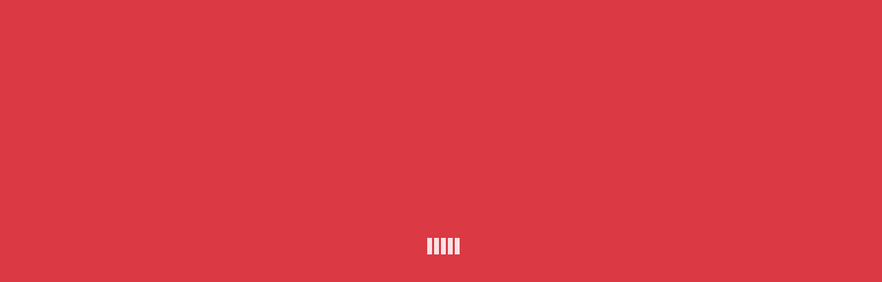

--- FILE ---
content_type: text/html; charset=UTF-8
request_url: https://www.celimontano.it/it/2020/02/11/coronavirus-individuare-le-caratteristiche-del-genoma/
body_size: 23436
content:
<!doctype html>
<!--[if lt IE 7]> <html class="no-js lt-ie9 lt-ie8 lt-ie7" dir="ltr" lang="it-IT" prefix="og: https://ogp.me/ns#"> <![endif]-->
<!--[if IE 7]>    <html class="no-js lt-ie9 lt-ie8" dir="ltr" lang="it-IT" prefix="og: https://ogp.me/ns#"> <![endif]-->
<!--[if IE 8]>    <html class="no-js lt-ie9" dir="ltr" lang="it-IT" prefix="og: https://ogp.me/ns#"> <![endif]-->
<!--[if gt IE 8]><!-->
<html class="no-js" dir="ltr" lang="it-IT" prefix="og: https://ogp.me/ns#"> <!--<![endif]-->
	<head>
		<meta charset="UTF-8">
		<meta name="viewport" content="width=device-width, initial-scale=1.0, maximum-scale=1.0, user-scalable=no" /><link rel="shortcut icon" href=""><meta name="format-detection" content="telephone=no"><title>CORONAVIRUS: individuare le caratteristiche del genoma | Celimontano Residenza Universitaria a Roma, Sapienza LUISS Roma Tre</title>
<script>(function(d, s, id){
				 var js, fjs = d.getElementsByTagName(s)[0];
				 if (d.getElementById(id)) {return;}
				 js = d.createElement(s); js.id = id;
				 js.src = "//connect.facebook.net/en_US/sdk.js#xfbml=1&version=v2.6";
				 fjs.parentNode.insertBefore(js, fjs);
			   }(document, 'script', 'facebook-jssdk'));</script>	<!-- Google Tag Manager (noscript) manual -->
	<noscript><iframe src="https://www.googletagmanager.com/ns.html?id='GTM-TR7DWR8'"
	height="0" width="0" style="display:none;visibility:hidden"></iframe></noscript>
	<!-- End Google Tag Manager (noscript) -->
		<style>img:is([sizes="auto" i], [sizes^="auto," i]) { contain-intrinsic-size: 3000px 1500px }</style>
	
		<!-- All in One SEO 4.9.0 - aioseo.com -->
	<meta name="description" content="Mercoledì 19 febbraio 2020 alle ore 21.00, presso l&#039;Aula Magna della Residenza Universitaria Celimontano, si svolgerà un incontro aperto al pubblico dal titolo &quot;Coronavirus: individuare le caratteristiche del genoma&quot; a cura del professor Massimo Ciccozzi, responsabile dell&#039;Unità di Ricerca in Statistica Medica ed Epidemiologia molecolare del Campus Biomedico di Roma." />
	<meta name="robots" content="max-snippet:-1, max-image-preview:large, max-video-preview:-1" />
	<meta name="author" content="Staff Residenza"/>
	<link rel="canonical" href="https://www.celimontano.it/it/2020/02/11/coronavirus-individuare-le-caratteristiche-del-genoma/" />
	<meta name="generator" content="All in One SEO (AIOSEO) 4.9.0" />
		<meta property="og:locale" content="it_IT" />
		<meta property="og:site_name" content="Celimontano Residenza Universitaria a Roma, Sapienza LUISS Roma Tre" />
		<meta property="og:type" content="article" />
		<meta property="og:title" content="CORONAVIRUS: individuare le caratteristiche del genoma | Celimontano Residenza Universitaria a Roma, Sapienza LUISS Roma Tre" />
		<meta property="og:description" content="Mercoledì 19 febbraio 2020 alle ore 21.00, presso l&#039;Aula Magna della Residenza Universitaria Celimontano, si svolgerà un incontro aperto al pubblico dal titolo &quot;Coronavirus: individuare le caratteristiche del genoma&quot; a cura del professor Massimo Ciccozzi, responsabile dell&#039;Unità di Ricerca in Statistica Medica ed Epidemiologia molecolare del Campus Biomedico di Roma." />
		<meta property="og:url" content="https://www.celimontano.it/it/2020/02/11/coronavirus-individuare-le-caratteristiche-del-genoma/" />
		<meta property="fb:app_id" content="114117159188369" />
		<meta property="og:image" content="https://www.celimontano.it/wp-content/uploads/2019/10/fb_homepage_border.jpg" />
		<meta property="og:image:secure_url" content="https://www.celimontano.it/wp-content/uploads/2019/10/fb_homepage_border.jpg" />
		<meta property="og:image:width" content="1200" />
		<meta property="og:image:height" content="630" />
		<meta property="article:tag" content="notizie" />
		<meta property="article:published_time" content="2020-02-11T20:19:03+00:00" />
		<meta property="article:modified_time" content="2020-02-21T23:50:24+00:00" />
		<meta name="twitter:card" content="summary" />
		<meta name="twitter:title" content="CORONAVIRUS: individuare le caratteristiche del genoma | Celimontano Residenza Universitaria a Roma, Sapienza LUISS Roma Tre" />
		<meta name="twitter:description" content="Mercoledì 19 febbraio 2020 alle ore 21.00, presso l&#039;Aula Magna della Residenza Universitaria Celimontano, si svolgerà un incontro aperto al pubblico dal titolo &quot;Coronavirus: individuare le caratteristiche del genoma&quot; a cura del professor Massimo Ciccozzi, responsabile dell&#039;Unità di Ricerca in Statistica Medica ed Epidemiologia molecolare del Campus Biomedico di Roma." />
		<meta name="twitter:image" content="https://www.celimontano.it/wp-content/uploads/2019/10/fb_homepage_border.jpg" />
		<script type="application/ld+json" class="aioseo-schema">
			{"@context":"https:\/\/schema.org","@graph":[{"@type":"Article","@id":"https:\/\/www.celimontano.it\/it\/2020\/02\/11\/coronavirus-individuare-le-caratteristiche-del-genoma\/#article","name":"CORONAVIRUS: individuare le caratteristiche del genoma | Celimontano Residenza Universitaria a Roma, Sapienza LUISS Roma Tre","headline":"CORONAVIRUS: individuare le caratteristiche del genoma","author":{"@id":"https:\/\/www.celimontano.it\/it\/author\/staff-residenza\/#author"},"publisher":{"@id":"https:\/\/www.celimontano.it\/#organization"},"image":{"@type":"ImageObject","url":"https:\/\/www.celimontano.it\/wp-content\/uploads\/2020\/02\/locandina-ciccozzi-pdf.jpg"},"datePublished":"2020-02-11T21:19:03+01:00","dateModified":"2020-02-22T00:50:24+01:00","inLanguage":"it-IT","mainEntityOfPage":{"@id":"https:\/\/www.celimontano.it\/it\/2020\/02\/11\/coronavirus-individuare-le-caratteristiche-del-genoma\/#webpage"},"isPartOf":{"@id":"https:\/\/www.celimontano.it\/it\/2020\/02\/11\/coronavirus-individuare-le-caratteristiche-del-genoma\/#webpage"},"articleSection":"Notizie, Italiano"},{"@type":"BreadcrumbList","@id":"https:\/\/www.celimontano.it\/it\/2020\/02\/11\/coronavirus-individuare-le-caratteristiche-del-genoma\/#breadcrumblist","itemListElement":[{"@type":"ListItem","@id":"https:\/\/www.celimontano.it#listItem","position":1,"name":"Home","item":"https:\/\/www.celimontano.it","nextItem":{"@type":"ListItem","@id":"https:\/\/www.celimontano.it\/it\/category\/notizie\/#listItem","name":"Notizie"}},{"@type":"ListItem","@id":"https:\/\/www.celimontano.it\/it\/category\/notizie\/#listItem","position":2,"name":"Notizie","item":"https:\/\/www.celimontano.it\/it\/category\/notizie\/","nextItem":{"@type":"ListItem","@id":"https:\/\/www.celimontano.it\/it\/2020\/02\/11\/coronavirus-individuare-le-caratteristiche-del-genoma\/#listItem","name":"CORONAVIRUS: individuare le caratteristiche del genoma"},"previousItem":{"@type":"ListItem","@id":"https:\/\/www.celimontano.it#listItem","name":"Home"}},{"@type":"ListItem","@id":"https:\/\/www.celimontano.it\/it\/2020\/02\/11\/coronavirus-individuare-le-caratteristiche-del-genoma\/#listItem","position":3,"name":"CORONAVIRUS: individuare le caratteristiche del genoma","previousItem":{"@type":"ListItem","@id":"https:\/\/www.celimontano.it\/it\/category\/notizie\/#listItem","name":"Notizie"}}]},{"@type":"Organization","@id":"https:\/\/www.celimontano.it\/#organization","name":"Celimontano Residenza Universitaria a Roma, Sapienza LUISS Roma Tre","description":"Alloggio e formazione per studentesse","url":"https:\/\/www.celimontano.it\/"},{"@type":"Person","@id":"https:\/\/www.celimontano.it\/it\/author\/staff-residenza\/#author","url":"https:\/\/www.celimontano.it\/it\/author\/staff-residenza\/","name":"Staff Residenza"},{"@type":"WebPage","@id":"https:\/\/www.celimontano.it\/it\/2020\/02\/11\/coronavirus-individuare-le-caratteristiche-del-genoma\/#webpage","url":"https:\/\/www.celimontano.it\/it\/2020\/02\/11\/coronavirus-individuare-le-caratteristiche-del-genoma\/","name":"CORONAVIRUS: individuare le caratteristiche del genoma | Celimontano Residenza Universitaria a Roma, Sapienza LUISS Roma Tre","description":"Mercoled\u00ec 19 febbraio 2020 alle ore 21.00, presso l'Aula Magna della Residenza Universitaria Celimontano, si svolger\u00e0 un incontro aperto al pubblico dal titolo \"Coronavirus: individuare le caratteristiche del genoma\" a cura del professor Massimo Ciccozzi, responsabile dell'Unit\u00e0 di Ricerca in Statistica Medica ed Epidemiologia molecolare del Campus Biomedico di Roma.","inLanguage":"it-IT","isPartOf":{"@id":"https:\/\/www.celimontano.it\/#website"},"breadcrumb":{"@id":"https:\/\/www.celimontano.it\/it\/2020\/02\/11\/coronavirus-individuare-le-caratteristiche-del-genoma\/#breadcrumblist"},"author":{"@id":"https:\/\/www.celimontano.it\/it\/author\/staff-residenza\/#author"},"creator":{"@id":"https:\/\/www.celimontano.it\/it\/author\/staff-residenza\/#author"},"image":{"@type":"ImageObject","url":"https:\/\/www.celimontano.it\/wp-content\/uploads\/2020\/02\/locandina-ciccozzi-pdf.jpg","@id":"https:\/\/www.celimontano.it\/it\/2020\/02\/11\/coronavirus-individuare-le-caratteristiche-del-genoma\/#mainImage"},"primaryImageOfPage":{"@id":"https:\/\/www.celimontano.it\/it\/2020\/02\/11\/coronavirus-individuare-le-caratteristiche-del-genoma\/#mainImage"},"datePublished":"2020-02-11T21:19:03+01:00","dateModified":"2020-02-22T00:50:24+01:00"},{"@type":"WebSite","@id":"https:\/\/www.celimontano.it\/#website","url":"https:\/\/www.celimontano.it\/","name":"Celimontano Residenza Universitaria a Roma, Sapienza LUISS Roma Tre","description":"Alloggio e formazione per studentesse","inLanguage":"it-IT","publisher":{"@id":"https:\/\/www.celimontano.it\/#organization"}}]}
		</script>
		<!-- All in One SEO -->

<link rel='dns-prefetch' href='//ws.sharethis.com' />
<link rel='dns-prefetch' href='//cdn.iubenda.com' />
<link rel='dns-prefetch' href='//maxcdn.bootstrapcdn.com' />

<link rel="alternate" type="application/rss+xml" title="Celimontano Residenza Universitaria a Roma, Sapienza LUISS Roma Tre &raquo; Feed" href="https://www.celimontano.it/it/feed/" />
<link rel="alternate" type="application/rss+xml" title="Celimontano Residenza Universitaria a Roma, Sapienza LUISS Roma Tre &raquo; Feed dei commenti" href="https://www.celimontano.it/it/comments/feed/" />
<script type="text/javascript">
/* <![CDATA[ */
window._wpemojiSettings = {"baseUrl":"https:\/\/s.w.org\/images\/core\/emoji\/15.0.3\/72x72\/","ext":".png","svgUrl":"https:\/\/s.w.org\/images\/core\/emoji\/15.0.3\/svg\/","svgExt":".svg","source":{"concatemoji":"https:\/\/www.celimontano.it\/wp-includes\/js\/wp-emoji-release.min.js?ver=6.7.4"}};
/*! This file is auto-generated */
!function(i,n){var o,s,e;function c(e){try{var t={supportTests:e,timestamp:(new Date).valueOf()};sessionStorage.setItem(o,JSON.stringify(t))}catch(e){}}function p(e,t,n){e.clearRect(0,0,e.canvas.width,e.canvas.height),e.fillText(t,0,0);var t=new Uint32Array(e.getImageData(0,0,e.canvas.width,e.canvas.height).data),r=(e.clearRect(0,0,e.canvas.width,e.canvas.height),e.fillText(n,0,0),new Uint32Array(e.getImageData(0,0,e.canvas.width,e.canvas.height).data));return t.every(function(e,t){return e===r[t]})}function u(e,t,n){switch(t){case"flag":return n(e,"\ud83c\udff3\ufe0f\u200d\u26a7\ufe0f","\ud83c\udff3\ufe0f\u200b\u26a7\ufe0f")?!1:!n(e,"\ud83c\uddfa\ud83c\uddf3","\ud83c\uddfa\u200b\ud83c\uddf3")&&!n(e,"\ud83c\udff4\udb40\udc67\udb40\udc62\udb40\udc65\udb40\udc6e\udb40\udc67\udb40\udc7f","\ud83c\udff4\u200b\udb40\udc67\u200b\udb40\udc62\u200b\udb40\udc65\u200b\udb40\udc6e\u200b\udb40\udc67\u200b\udb40\udc7f");case"emoji":return!n(e,"\ud83d\udc26\u200d\u2b1b","\ud83d\udc26\u200b\u2b1b")}return!1}function f(e,t,n){var r="undefined"!=typeof WorkerGlobalScope&&self instanceof WorkerGlobalScope?new OffscreenCanvas(300,150):i.createElement("canvas"),a=r.getContext("2d",{willReadFrequently:!0}),o=(a.textBaseline="top",a.font="600 32px Arial",{});return e.forEach(function(e){o[e]=t(a,e,n)}),o}function t(e){var t=i.createElement("script");t.src=e,t.defer=!0,i.head.appendChild(t)}"undefined"!=typeof Promise&&(o="wpEmojiSettingsSupports",s=["flag","emoji"],n.supports={everything:!0,everythingExceptFlag:!0},e=new Promise(function(e){i.addEventListener("DOMContentLoaded",e,{once:!0})}),new Promise(function(t){var n=function(){try{var e=JSON.parse(sessionStorage.getItem(o));if("object"==typeof e&&"number"==typeof e.timestamp&&(new Date).valueOf()<e.timestamp+604800&&"object"==typeof e.supportTests)return e.supportTests}catch(e){}return null}();if(!n){if("undefined"!=typeof Worker&&"undefined"!=typeof OffscreenCanvas&&"undefined"!=typeof URL&&URL.createObjectURL&&"undefined"!=typeof Blob)try{var e="postMessage("+f.toString()+"("+[JSON.stringify(s),u.toString(),p.toString()].join(",")+"));",r=new Blob([e],{type:"text/javascript"}),a=new Worker(URL.createObjectURL(r),{name:"wpTestEmojiSupports"});return void(a.onmessage=function(e){c(n=e.data),a.terminate(),t(n)})}catch(e){}c(n=f(s,u,p))}t(n)}).then(function(e){for(var t in e)n.supports[t]=e[t],n.supports.everything=n.supports.everything&&n.supports[t],"flag"!==t&&(n.supports.everythingExceptFlag=n.supports.everythingExceptFlag&&n.supports[t]);n.supports.everythingExceptFlag=n.supports.everythingExceptFlag&&!n.supports.flag,n.DOMReady=!1,n.readyCallback=function(){n.DOMReady=!0}}).then(function(){return e}).then(function(){var e;n.supports.everything||(n.readyCallback(),(e=n.source||{}).concatemoji?t(e.concatemoji):e.wpemoji&&e.twemoji&&(t(e.twemoji),t(e.wpemoji)))}))}((window,document),window._wpemojiSettings);
/* ]]> */
</script>
<link rel='stylesheet' id='sbi_styles-css' href='https://www.celimontano.it/wp-content/plugins/instagram-feed/css/sbi-styles.min.css?ver=6.10.0' type='text/css' media='all' />
<style id='wp-emoji-styles-inline-css' type='text/css'>

	img.wp-smiley, img.emoji {
		display: inline !important;
		border: none !important;
		box-shadow: none !important;
		height: 1em !important;
		width: 1em !important;
		margin: 0 0.07em !important;
		vertical-align: -0.1em !important;
		background: none !important;
		padding: 0 !important;
	}
</style>
<link rel='stylesheet' id='wp-block-library-css' href='https://www.celimontano.it/wp-includes/css/dist/block-library/style.min.css?ver=6.7.4' type='text/css' media='all' />
<style id='wp-block-library-theme-inline-css' type='text/css'>
.wp-block-audio :where(figcaption){color:#555;font-size:13px;text-align:center}.is-dark-theme .wp-block-audio :where(figcaption){color:#ffffffa6}.wp-block-audio{margin:0 0 1em}.wp-block-code{border:1px solid #ccc;border-radius:4px;font-family:Menlo,Consolas,monaco,monospace;padding:.8em 1em}.wp-block-embed :where(figcaption){color:#555;font-size:13px;text-align:center}.is-dark-theme .wp-block-embed :where(figcaption){color:#ffffffa6}.wp-block-embed{margin:0 0 1em}.blocks-gallery-caption{color:#555;font-size:13px;text-align:center}.is-dark-theme .blocks-gallery-caption{color:#ffffffa6}:root :where(.wp-block-image figcaption){color:#555;font-size:13px;text-align:center}.is-dark-theme :root :where(.wp-block-image figcaption){color:#ffffffa6}.wp-block-image{margin:0 0 1em}.wp-block-pullquote{border-bottom:4px solid;border-top:4px solid;color:currentColor;margin-bottom:1.75em}.wp-block-pullquote cite,.wp-block-pullquote footer,.wp-block-pullquote__citation{color:currentColor;font-size:.8125em;font-style:normal;text-transform:uppercase}.wp-block-quote{border-left:.25em solid;margin:0 0 1.75em;padding-left:1em}.wp-block-quote cite,.wp-block-quote footer{color:currentColor;font-size:.8125em;font-style:normal;position:relative}.wp-block-quote:where(.has-text-align-right){border-left:none;border-right:.25em solid;padding-left:0;padding-right:1em}.wp-block-quote:where(.has-text-align-center){border:none;padding-left:0}.wp-block-quote.is-large,.wp-block-quote.is-style-large,.wp-block-quote:where(.is-style-plain){border:none}.wp-block-search .wp-block-search__label{font-weight:700}.wp-block-search__button{border:1px solid #ccc;padding:.375em .625em}:where(.wp-block-group.has-background){padding:1.25em 2.375em}.wp-block-separator.has-css-opacity{opacity:.4}.wp-block-separator{border:none;border-bottom:2px solid;margin-left:auto;margin-right:auto}.wp-block-separator.has-alpha-channel-opacity{opacity:1}.wp-block-separator:not(.is-style-wide):not(.is-style-dots){width:100px}.wp-block-separator.has-background:not(.is-style-dots){border-bottom:none;height:1px}.wp-block-separator.has-background:not(.is-style-wide):not(.is-style-dots){height:2px}.wp-block-table{margin:0 0 1em}.wp-block-table td,.wp-block-table th{word-break:normal}.wp-block-table :where(figcaption){color:#555;font-size:13px;text-align:center}.is-dark-theme .wp-block-table :where(figcaption){color:#ffffffa6}.wp-block-video :where(figcaption){color:#555;font-size:13px;text-align:center}.is-dark-theme .wp-block-video :where(figcaption){color:#ffffffa6}.wp-block-video{margin:0 0 1em}:root :where(.wp-block-template-part.has-background){margin-bottom:0;margin-top:0;padding:1.25em 2.375em}
</style>
<link rel='stylesheet' id='aioseo/css/src/vue/standalone/blocks/table-of-contents/global.scss-css' href='https://www.celimontano.it/wp-content/plugins/all-in-one-seo-pack/dist/Lite/assets/css/table-of-contents/global.e90f6d47.css?ver=4.9.0' type='text/css' media='all' />
<style id='classic-theme-styles-inline-css' type='text/css'>
/*! This file is auto-generated */
.wp-block-button__link{color:#fff;background-color:#32373c;border-radius:9999px;box-shadow:none;text-decoration:none;padding:calc(.667em + 2px) calc(1.333em + 2px);font-size:1.125em}.wp-block-file__button{background:#32373c;color:#fff;text-decoration:none}
</style>
<style id='global-styles-inline-css' type='text/css'>
:root{--wp--preset--aspect-ratio--square: 1;--wp--preset--aspect-ratio--4-3: 4/3;--wp--preset--aspect-ratio--3-4: 3/4;--wp--preset--aspect-ratio--3-2: 3/2;--wp--preset--aspect-ratio--2-3: 2/3;--wp--preset--aspect-ratio--16-9: 16/9;--wp--preset--aspect-ratio--9-16: 9/16;--wp--preset--color--black: #000000;--wp--preset--color--cyan-bluish-gray: #abb8c3;--wp--preset--color--white: #ffffff;--wp--preset--color--pale-pink: #f78da7;--wp--preset--color--vivid-red: #cf2e2e;--wp--preset--color--luminous-vivid-orange: #ff6900;--wp--preset--color--luminous-vivid-amber: #fcb900;--wp--preset--color--light-green-cyan: #7bdcb5;--wp--preset--color--vivid-green-cyan: #00d084;--wp--preset--color--pale-cyan-blue: #8ed1fc;--wp--preset--color--vivid-cyan-blue: #0693e3;--wp--preset--color--vivid-purple: #9b51e0;--wp--preset--gradient--vivid-cyan-blue-to-vivid-purple: linear-gradient(135deg,rgba(6,147,227,1) 0%,rgb(155,81,224) 100%);--wp--preset--gradient--light-green-cyan-to-vivid-green-cyan: linear-gradient(135deg,rgb(122,220,180) 0%,rgb(0,208,130) 100%);--wp--preset--gradient--luminous-vivid-amber-to-luminous-vivid-orange: linear-gradient(135deg,rgba(252,185,0,1) 0%,rgba(255,105,0,1) 100%);--wp--preset--gradient--luminous-vivid-orange-to-vivid-red: linear-gradient(135deg,rgba(255,105,0,1) 0%,rgb(207,46,46) 100%);--wp--preset--gradient--very-light-gray-to-cyan-bluish-gray: linear-gradient(135deg,rgb(238,238,238) 0%,rgb(169,184,195) 100%);--wp--preset--gradient--cool-to-warm-spectrum: linear-gradient(135deg,rgb(74,234,220) 0%,rgb(151,120,209) 20%,rgb(207,42,186) 40%,rgb(238,44,130) 60%,rgb(251,105,98) 80%,rgb(254,248,76) 100%);--wp--preset--gradient--blush-light-purple: linear-gradient(135deg,rgb(255,206,236) 0%,rgb(152,150,240) 100%);--wp--preset--gradient--blush-bordeaux: linear-gradient(135deg,rgb(254,205,165) 0%,rgb(254,45,45) 50%,rgb(107,0,62) 100%);--wp--preset--gradient--luminous-dusk: linear-gradient(135deg,rgb(255,203,112) 0%,rgb(199,81,192) 50%,rgb(65,88,208) 100%);--wp--preset--gradient--pale-ocean: linear-gradient(135deg,rgb(255,245,203) 0%,rgb(182,227,212) 50%,rgb(51,167,181) 100%);--wp--preset--gradient--electric-grass: linear-gradient(135deg,rgb(202,248,128) 0%,rgb(113,206,126) 100%);--wp--preset--gradient--midnight: linear-gradient(135deg,rgb(2,3,129) 0%,rgb(40,116,252) 100%);--wp--preset--font-size--small: 13px;--wp--preset--font-size--medium: 20px;--wp--preset--font-size--large: 36px;--wp--preset--font-size--x-large: 42px;--wp--preset--spacing--20: 0.44rem;--wp--preset--spacing--30: 0.67rem;--wp--preset--spacing--40: 1rem;--wp--preset--spacing--50: 1.5rem;--wp--preset--spacing--60: 2.25rem;--wp--preset--spacing--70: 3.38rem;--wp--preset--spacing--80: 5.06rem;--wp--preset--shadow--natural: 6px 6px 9px rgba(0, 0, 0, 0.2);--wp--preset--shadow--deep: 12px 12px 50px rgba(0, 0, 0, 0.4);--wp--preset--shadow--sharp: 6px 6px 0px rgba(0, 0, 0, 0.2);--wp--preset--shadow--outlined: 6px 6px 0px -3px rgba(255, 255, 255, 1), 6px 6px rgba(0, 0, 0, 1);--wp--preset--shadow--crisp: 6px 6px 0px rgba(0, 0, 0, 1);}:where(.is-layout-flex){gap: 0.5em;}:where(.is-layout-grid){gap: 0.5em;}body .is-layout-flex{display: flex;}.is-layout-flex{flex-wrap: wrap;align-items: center;}.is-layout-flex > :is(*, div){margin: 0;}body .is-layout-grid{display: grid;}.is-layout-grid > :is(*, div){margin: 0;}:where(.wp-block-columns.is-layout-flex){gap: 2em;}:where(.wp-block-columns.is-layout-grid){gap: 2em;}:where(.wp-block-post-template.is-layout-flex){gap: 1.25em;}:where(.wp-block-post-template.is-layout-grid){gap: 1.25em;}.has-black-color{color: var(--wp--preset--color--black) !important;}.has-cyan-bluish-gray-color{color: var(--wp--preset--color--cyan-bluish-gray) !important;}.has-white-color{color: var(--wp--preset--color--white) !important;}.has-pale-pink-color{color: var(--wp--preset--color--pale-pink) !important;}.has-vivid-red-color{color: var(--wp--preset--color--vivid-red) !important;}.has-luminous-vivid-orange-color{color: var(--wp--preset--color--luminous-vivid-orange) !important;}.has-luminous-vivid-amber-color{color: var(--wp--preset--color--luminous-vivid-amber) !important;}.has-light-green-cyan-color{color: var(--wp--preset--color--light-green-cyan) !important;}.has-vivid-green-cyan-color{color: var(--wp--preset--color--vivid-green-cyan) !important;}.has-pale-cyan-blue-color{color: var(--wp--preset--color--pale-cyan-blue) !important;}.has-vivid-cyan-blue-color{color: var(--wp--preset--color--vivid-cyan-blue) !important;}.has-vivid-purple-color{color: var(--wp--preset--color--vivid-purple) !important;}.has-black-background-color{background-color: var(--wp--preset--color--black) !important;}.has-cyan-bluish-gray-background-color{background-color: var(--wp--preset--color--cyan-bluish-gray) !important;}.has-white-background-color{background-color: var(--wp--preset--color--white) !important;}.has-pale-pink-background-color{background-color: var(--wp--preset--color--pale-pink) !important;}.has-vivid-red-background-color{background-color: var(--wp--preset--color--vivid-red) !important;}.has-luminous-vivid-orange-background-color{background-color: var(--wp--preset--color--luminous-vivid-orange) !important;}.has-luminous-vivid-amber-background-color{background-color: var(--wp--preset--color--luminous-vivid-amber) !important;}.has-light-green-cyan-background-color{background-color: var(--wp--preset--color--light-green-cyan) !important;}.has-vivid-green-cyan-background-color{background-color: var(--wp--preset--color--vivid-green-cyan) !important;}.has-pale-cyan-blue-background-color{background-color: var(--wp--preset--color--pale-cyan-blue) !important;}.has-vivid-cyan-blue-background-color{background-color: var(--wp--preset--color--vivid-cyan-blue) !important;}.has-vivid-purple-background-color{background-color: var(--wp--preset--color--vivid-purple) !important;}.has-black-border-color{border-color: var(--wp--preset--color--black) !important;}.has-cyan-bluish-gray-border-color{border-color: var(--wp--preset--color--cyan-bluish-gray) !important;}.has-white-border-color{border-color: var(--wp--preset--color--white) !important;}.has-pale-pink-border-color{border-color: var(--wp--preset--color--pale-pink) !important;}.has-vivid-red-border-color{border-color: var(--wp--preset--color--vivid-red) !important;}.has-luminous-vivid-orange-border-color{border-color: var(--wp--preset--color--luminous-vivid-orange) !important;}.has-luminous-vivid-amber-border-color{border-color: var(--wp--preset--color--luminous-vivid-amber) !important;}.has-light-green-cyan-border-color{border-color: var(--wp--preset--color--light-green-cyan) !important;}.has-vivid-green-cyan-border-color{border-color: var(--wp--preset--color--vivid-green-cyan) !important;}.has-pale-cyan-blue-border-color{border-color: var(--wp--preset--color--pale-cyan-blue) !important;}.has-vivid-cyan-blue-border-color{border-color: var(--wp--preset--color--vivid-cyan-blue) !important;}.has-vivid-purple-border-color{border-color: var(--wp--preset--color--vivid-purple) !important;}.has-vivid-cyan-blue-to-vivid-purple-gradient-background{background: var(--wp--preset--gradient--vivid-cyan-blue-to-vivid-purple) !important;}.has-light-green-cyan-to-vivid-green-cyan-gradient-background{background: var(--wp--preset--gradient--light-green-cyan-to-vivid-green-cyan) !important;}.has-luminous-vivid-amber-to-luminous-vivid-orange-gradient-background{background: var(--wp--preset--gradient--luminous-vivid-amber-to-luminous-vivid-orange) !important;}.has-luminous-vivid-orange-to-vivid-red-gradient-background{background: var(--wp--preset--gradient--luminous-vivid-orange-to-vivid-red) !important;}.has-very-light-gray-to-cyan-bluish-gray-gradient-background{background: var(--wp--preset--gradient--very-light-gray-to-cyan-bluish-gray) !important;}.has-cool-to-warm-spectrum-gradient-background{background: var(--wp--preset--gradient--cool-to-warm-spectrum) !important;}.has-blush-light-purple-gradient-background{background: var(--wp--preset--gradient--blush-light-purple) !important;}.has-blush-bordeaux-gradient-background{background: var(--wp--preset--gradient--blush-bordeaux) !important;}.has-luminous-dusk-gradient-background{background: var(--wp--preset--gradient--luminous-dusk) !important;}.has-pale-ocean-gradient-background{background: var(--wp--preset--gradient--pale-ocean) !important;}.has-electric-grass-gradient-background{background: var(--wp--preset--gradient--electric-grass) !important;}.has-midnight-gradient-background{background: var(--wp--preset--gradient--midnight) !important;}.has-small-font-size{font-size: var(--wp--preset--font-size--small) !important;}.has-medium-font-size{font-size: var(--wp--preset--font-size--medium) !important;}.has-large-font-size{font-size: var(--wp--preset--font-size--large) !important;}.has-x-large-font-size{font-size: var(--wp--preset--font-size--x-large) !important;}
:where(.wp-block-post-template.is-layout-flex){gap: 1.25em;}:where(.wp-block-post-template.is-layout-grid){gap: 1.25em;}
:where(.wp-block-columns.is-layout-flex){gap: 2em;}:where(.wp-block-columns.is-layout-grid){gap: 2em;}
:root :where(.wp-block-pullquote){font-size: 1.5em;line-height: 1.6;}
</style>
<link rel='stylesheet' id='contact-form-7-css' href='https://www.celimontano.it/wp-content/plugins/contact-form-7/includes/css/styles.css?ver=6.1.3' type='text/css' media='all' />
<link rel='stylesheet' id='simple-share-buttons-adder-font-awesome-css' href='//maxcdn.bootstrapcdn.com/font-awesome/4.3.0/css/font-awesome.min.css?ver=6.7.4' type='text/css' media='all' />
<link rel='stylesheet' id='w7pea-iubenda-banner-custom-style-css' href='https://www.celimontano.it/wp-content/plugins/w7-privacy-e-analytics/public/css/cookie-banner-custom-style.css?ver=1.0.0' type='text/css' media='all' />
<link rel='stylesheet' id='hook_main_style-css' href='https://www.celimontano.it/wp-content/themes/hook/css/main.css?ver=1747818318' type='text/css' media='all' />
<style id='hook_main_style-inline-css' type='text/css'>
html {font-size:15px;}body,.regular_font,input,textarea {font-family:Open Sans;}#calendar_wrap caption,.header_font,.sod_select,.vc_tta-tabs-list,.vc_tta-accordion .vc_tta-panel-heading {font-family:'Raleway', sans-serif;}.hook_blog_uppercased {text-transform:uppercase;}.custom_font,.custom_font .header_font,.custom_font.header_font,.extra_font,.custom_font .extra_font,.custom_font.extra_font {font-style:italic;font-family:'Dancing Script', cursive}.colored_theme_button,.theme_button,.colored_theme_button input,.theme_button input,.ghost_theme_button,.vc_btn,.prk_button_like {
                font-family:'Raleway', sans-serif;}.hook_drop_cap>div>p:first-child::first-letter {font-size:52px;}#hook_comments,.prk_inner_block,.woocommerce-notices-wrapper
         {max-width: 1352px;}.blog_limited_width {max-width: 500px;}#hook_header_background,#hook_header_inner,#hook_header_inner>div,#hook_main_menu .hook-mn>li,#hook_main_menu,#hook_side_menu,#hook_mm_inner {height:130px;}#hook_main_menu .hook-mn>li>a {height:130px;line-height:130px;}.prk_menu_sized,.hook-mn {font-style:normal;letter-spacing:1px;}.prk_menu_sized>li>a,.hook-mn>li>a {font-weight:600;font-size:18px;}.mobile-menu-ul {font-weight:600;}#hook_main_menu .hook-mn>li>a .hook_menu_main {margin-top:0px;}.hook-mn>li>a,#prk_menu_loupe,#menu_social_nets>a,#hook_extra_bar,#hook_extra_bar ul>li a,#hook_extra_bar ul>li a:hover {color:#FFFFFF;}.hook-mn>li>a:hover,#prk_menu_loupe:hover,#menu_social_nets>a:hover,.hook-mn>li.active>a {color:#ffffff;}.hook-mn .sub-menu {border: 1px solid #db3944;}.hook-mn .sub-menu li {border-bottom: 1px solid #db3944;}.hook-mn .sub-menu li a {font-weight:400;font-size:15px;height:35px;line-height:35px;color:#FFFFFF;background-color:#db3944}.hook-mn>li.hook_actionized>a:hover:after {background-color:#FFFFFF;}#hook_main_menu .hook_hover_sub.menu-item-has-children>a:before {background-color: #ffffff;}.hook-mn .sub-menu li>a:hover {color:#ffffff;}.hook_menu_sub {font-style:italic;font-weight:400;font-size:10px;top:36px;color:#a8a8a8;}.hook_forced_menu #hook_ajax_container {margin-top:130px;}#hook_header_background {background-color: #db3944;background-color:rgba(219, 57, 68 ,0.8);}#hook_logos_wrapper {margin-top:27px;}.prk_menu_block {background-color: #FFFFFF;}#prk_sidebar_trigger.hover_trigger .prk_menu_block {background-color: #ffffff;}.hook_forced_menu #hook_logos_wrapper {margin-top:27px;}.hook_hide_nav #hook_header_section,.hook_hide_nav #hook_header_background {margin-top:-130px;}#hook_content.hook_error404 {padding-top: 166px;}#menu_social_nets {margin-top: -14px;}#prk_blocks_wrapper {top:65px;}.hook-mn a {padding-left:7px;padding-right:7px;}.hook-mn .sub-menu a {padding-right:21px;}.hook_actionized {padding-left:7px;}.st_logo_on_left #hook_logos_wrapper {margin-right:14px;}.st_logo_on_right #hook_logos_wrapper {margin-left:14px;}.st_menu_on_right .hook-mn>li.menu-item-has-children:last-child>a {margin-right:-7px;}.st_menu_on_left .hook-mn>li.menu-item-has-children:first-child>a {margin-left:-7px;}.st_menu_on_right .hook-mn>li:last-child>a:before {right:-7px;};.st_menu_on_left .hook-mn>li:first-child>a:before {left:-7px;}.hook_forced_menu #hook_main_menu .hook-mn>li>a,.hook_collapsed_menu#hook_main_menu .hook-mn>li>a,.hook_collapsed_menu#prk_menu_loupe,.hook_forced_menu #prk_menu_loupe,.hook_collapsed_menu#menu_social_nets>a,.hook_forced_menu #menu_social_nets>a {color:#FFFFFF;}.hook_forced_menu #hook_main_menu .hook-mn>li>a:hover,.hook_collapsed_menu #hook_main_menu .hook-mn>li>a:hover,.hook_collapsed_menu #prk_menu_loupe:hover,.hook_forced_menu #prk_menu_loupe:hover,.hook_collapsed_menu #menu_social_nets>a:hover,.hook_forced_menu #menu_social_nets>a:hover,.hook_collapsed_menu #hook_main_menu .hook-mn>li.active>a,.hook_forced_menu #hook_main_menu .hook-mn>li.active>a {color:#ffffff;}.hook_collapsed_menu#hook_header_background,#hook_header_inner.hook_collapsed_menu,.hook_collapsed_menu#hook_header_inner>div,.hook_collapsed_menu#hook_main_menu .hook-mn>li,.hook_collapsed_menu#nav-main,.hook_collapsed_menu#hook_main_menu,.hook_collapsed_menu#hook_side_menu,.menu_at_top #hook_header_background,.menu_at_top #hook_header_inner,.menu_at_top #hook_header_inner>div,.hook_collapsed_menu #hook_mm_inner,.menu_at_top .hook_collapsed_menu#hook_header_background {height:130px;}.menu_at_top #hook_logos_wrapper {max-height:130px;}.menu_at_top #hook_logo_after img {max-height:110px;}.menu_at_top #hook_ajax_container {margin-top: 130px;}.hook_collapsed_menu#hook_main_menu .hook-mn>li>a {height:130px;line-height:130px;}.hook_forced_menu #hook_header_background, .hook_collapsed_menu#hook_header_background,.menu_at_top #hook_header_background {background-color: #db3944;background-color:rgba(219, 57, 68 ,0.8);}.hook_collapsed_menu .prk_menu_block, .hook_forced_menu .prk_menu_block,.menu_at_top .prk_menu_block,.hook_forced_menu #hook_main_menu .hook-mn>li.hook_actionized>a:hover:after,.hook_collapsed_menu #hook_main_menu .hook-mn>li.pls_actionized>a:hover:after {background-color: #FFFFFF;}.hook_collapsed_menu #hook_logos_wrapper,.hook_collapsed_menu.hook_forced_menu #hook_logos_wrapper,.menu_at_top #hook_logos_wrapper {margin-top:27px;}.hook_collapsed_menu #prk_sidebar_trigger.hover_trigger .prk_menu_block,.hook_forced_menu #prk_sidebar_trigger.hover_trigger .prk_menu_block {background-color:#ffffff}.hook_collapsed_menu #prk_blocks_wrapper,.menu_at_top #prk_blocks_wrapper {top:65px;}#hook_header_background {border-bottom:1px solid rgba(219, 57, 68 ,0);}#hook_side_menu {border-color: rgba(219, 57, 68 ,0);}.st_menu_on_right #hook_side_menu {padding-left: 14px;}.st_menu_on_left #hook_side_menu {padding-right: 14px;}#prk_hidden_menu a,#prk_hidden_menu {color:#dd3333;}.hook_showing_menu #prk_hidden_menu a:hover {color:#edd900;}.hook_showing_menu .prk_menu_block, .hook_showing_menu .prk_menu_block:after {background-color:#dd3333;}.hook_theme.hook_showing_menu #hook_header_background,.hook_theme.hook_showing_menu #hook_header_inner,.hook_theme.hook_showing_menu #hook_header_inner>div,.hook_theme.hook_showing_menu #hook_main_menu .hook-mn>li,.hook_theme.hook_showing_menu #hook_main_menu {height:130px;}.hook_theme.hook_showing_menu #hook_main_menu .hook-mn>li>a {height:130px;line-height:130px;}.hook_theme.hook_showing_menu #hook_logos_wrapper {margin-top:27px;}.hook_showing_menu #body_hider {background-color:rgba(219, 57, 68 ,0.7);}#hook_loader_block {background-color:#db3944;}#hook_hidden_portfolio {background-color:#db3944;}#prk_footer_wrapper {background-color:#000000;}#prk_footer_sidebar,#prk_after_widgets {font-size:13px;}#prk_footer_sidebar .simple_line {border-bottom-color: rgba(128, 128, 128 ,0.2);}#prk_footer_sidebar table {border-top-color: rgba(128, 128, 128 ,0.2);}#prk_footer_sidebar table {border-left-color: rgba(128, 128, 128 ,0.2);}#prk_footer_sidebar .pirenko_highlighted,#hook_main_wrapper #prk_footer_sidebar .tagcloud a, #hook_main_wrapper #prk_footer_sidebar #wp-calendar th, #hook_main_wrapper #prk_footer_sidebar #wp-calendar td {border-color: rgba(128, 128, 128 ,0.2);}#prk_footer_sidebar ::-webkit-input-placeholder {color: #808080;}#prk_footer_sidebar :-moz-placeholder {color: #808080;}#prk_footer_sidebar ::-moz-placeholder {color: #808080;}#prk_footer_sidebar :-ms-input-placeholder {color: #808080;}#prk_footer_sidebar .zero_color,#prk_footer_sidebar a.zero_color,#prk_footer_sidebar .zero_color a,#hook_main_wrapper #prk_footer .prk_twt_body .twt_in a.body_colored,#prk_footer_sidebar a.twitter_time,#prk_footer_sidebar .prk_recent_tweets .prk_twt_author {color:#ffffff;}#prk_footer_sidebar,#prk_footer_sidebar button i,#prk_footer_sidebar a,#prk_after_widgets,#prk_footer_sidebar #prk_after_widgets a,#prk_footer_sidebar .pirenko_highlighted,#prk_footer_wrapper .small_headings_color,#hook_main_wrapper #prk_footer_sidebar .tagcloud a,#hook_main_wrapper #prk_footer_sidebar a.body_colored {color:#808080;}#prk_after_widgets {background-color:#000000;}#search_hider {background-color:#111111;}#searchform_top .pirenko_highlighted {color:#ffffff;}#top_form_close .mfp-close_inner:before, #top_form_close .mfp-close_inner:after {background-color:#ffffff;}#searchform_top ::-webkit-input-placeholder {color: #ffffff;}#searchform_top :-moz-placeholder {color: #ffffff;}#searchform_top ::-moz-placeholder {color: #ffffff;}#searchform_top :-ms-input-placeholder {color: #ffffff;}#hook_main_wrapper #searchform_top .pirenko_highlighted:focus {color:#ffffff;}#prk_hidden_menu a:hover,#top_form_close:hover {color:#db3944;}.spinner-icon:after {border: 6px solid #db3944;border-color: #db3944 transparent #db3944 transparent;}.sticky_hook #hook_sticky_menu {top:130px;}#hook_sticky_menu {background-color: #000000;color:#ffffff;}#hook_sticky_menu a {color:#ffffff;}#hook_sticky_menu .prk_lf {border-right: 1px solid rgba(255, 255, 255 ,0.3)}#hook_sticky_menu .sharrre {border-left: 1px solid rgba(255, 255, 255 ,0.3)}#dotted_navigation li:before {background-color: #FFFFFF}#dotted_navigation li>a {color: #db3944}#dotted_navigation li:hover:before {background-color: #db3944}.blog_info_wrapper, .blog_info_wrapper .zero_color, .blog_info_wrapper .zero_color a, .blog_info_wrapper a.zero_color, .hook_featured_header #single_blog_info,.hook_featured_header #single_blog_info .zero_color, .hook_featured_header #single_blog_info .small_headings_color,.hook_featured_header #single_blog_info .small_headings_color a {color:#000000;}.topped_content.vertical_forced_row>.columns>div {padding-top:130px;}.hook_featured_header #single_blog_info .theme_button a {border-color:#000000;}.page-prk-blog-masonry .blog_entry_li .masonry_inner, .page-prk-blog-full .blog_entry_li {background-color:#fafafa;}.body_bk_color,.hook_thumb_tag,.folio_always_title_and_skills.hk_ins .prk_ttl .body_bk_color, .folio_always_title_only.hk_ins .prk_ttl .body_bk_color,.body_bk_color a,.body_bk_color a:hover {color:#ffffff;}.hook_vertical_folio .ghost_theme_button>span {color:#ffffff !important;border-color:#ffffff !important;}.hook_vertical_folio .ghost_theme_button:hover>span {background-color:#db3944 !important;color:#ffffff !important;}.hook_panels_bk {background-color:#ffffff;}.grid_colored_block,.hk_ins .centerized_child .grid_single_title {background-color: rgba(17, 17, 17 ,0.6);}.prk_grid-button .prk_grid {background: #ffffff;color: #ffffff;}.hook_thumb_tag,.hook-globe .bg_shifter {background-color:#db3944;}.colored_theme_button input,.colored_theme_button a,.theme_button input,.theme_button a,.ghost_theme_button a,.ghost_theme_button>span {text-transform:uppercase;}.colored_theme_button input,.colored_theme_button a,.theme_button input,.theme_button a,.ghost_theme_button a,.ghost_theme_button>span {-webkit-border-radius: 0px;border-radius: 0px;border-width: 1px;color:#FFFFFF;letter-spacing:1px;}.theme_button input,.theme_button a,.theme_button.hook_button_off a:hover {background-color:#1e1e1e;border-color:#1e1e1e;}.theme_button input:before,.theme_button a:before,#single_blog_info .theme_button a:before,.ghost_theme_button a:before,.ghost_theme_button>span:before {background-color:#db3944;border-color:#db3944;}.colored_theme_button input,.colored_theme_button a,.prk_minimal_button span.current,.theme_button .wpcf7-submit:hover {background-color:#db3944;border-color:#db3944;}.colored_theme_button input:before,.colored_theme_button a:before {background-color:#1e1e1e;border-color:#1e1e1e;}.prk_buttons_list .theme_button a,.tagcloud a {background-color:transparent;border-color:#efefef;color:#000000}.prk_buttons_list .theme_button a:hover,.tagcloud a:hover {border-color:#db3944;color:#db3944}.ghost_theme_button a,.ghost_theme_button>span {border-color:#1e1e1e;color:#1e1e1e}.ghost_theme_button a:hover,.ghost_theme_button>span:hover {color:#ffffff;border-color:#db3944;}.ghost_theme_button.colored a,.social_img_wrp.hook_envelope-o {border-color:#db3944;color:#db3944}.ghost_theme_button.colored a:hover {color:#FFFFFF;background-color:#db3944;}.theme_button a:hover,.colored_theme_button a:hover,#prk_footer_sidebar .tagcloud a:hover {color:#FFFFFF}body,#hook_ajax_container,.hook_bk_site,.hook_theme .mfp-bg,.featured_owl,.sod_select:after,.sod_select,.sod_select .sod_list_wrapper,.folio_always_title_only .centerized_father, .folio_always_title_and_skills .centerized_father,.single_comment,#hook_sidebar .hook_swrapper .pirenko_highlighted {background-color:#ffffff;}body,.body_colored,.body_colored a,a.body_colored {color:#000000;}.zero_color,a.zero_color,.zero_color a,.vc_tta-accordion a,.vc_tta-accordion a:hover,.hook_folio_filter ul li a:hover, .hook_blog_filter ul li a:hover,.hook_folio_filter ul li.active a, .hook_blog_filter ul li.active a,.folio_always_title_and_skills .prk_ttl .body_bk_color,.folio_always_title_only .prk_ttl .body_bk_color {color:#db3944;}a,a:hover, #prk_hidden_bar a:hover,a.small_headings_color:hover,.small_headings_color a:hover,a.zero_color:hover,.zero_color a:hover,.small_headings_color a.not_zero_color,.not_zero_color,#prk_footer_sidebar a:hover,#prk_after_widgets a:hover,#hook_main_wrapper #prk_footer .prk_twt_body .twt_in a.body_colored:hover,#hook_main_wrapper .prk_twt_ul i:hover,.high_search .hook_lback i,.hook_page_twt .zero_color,.hook_page_twt a.zero_color,.elementor-widget-container .prk_recent_tweets .zero_color,.elementor-widget-container .prk_recent_tweets a.zero_color {color:#db3944;}.prk_caption,.prk_button_like,.hook_envelope-o .bg_shifter {background-color:#db3944;color:#ffffff}.ball-triangle-path>div {border-color:#ffffff;}.rectangle-bounce>div {background-color:#ffffff;}.site_background_colored a,a.site_background_colored,.site_background_colored,.owl-numbers,.prk_minimal_button span.current,.wp-block-cover-image .wp-block-subhead:not(.has-text-color), .wp-block-cover-image h1:not(.has-text-color), .wp-block-cover-image h2:not(.has-text-color), .wp-block-cover-image h3:not(.has-text-color), .wp-block-cover-image h4:not(.has-text-color), .wp-block-cover-image h5:not(.has-text-color), .wp-block-cover-image h6:not(.has-text-color), .wp-block-cover-image p:not(.has-text-color), .wp-block-cover .wp-block-subhead:not(.has-text-color), .wp-block-cover h1:not(.has-text-color), .wp-block-cover h2:not(.has-text-color), .wp-block-cover h3:not(.has-text-color), .wp-block-cover h4:not(.has-text-color), .wp-block-cover h5:not(.has-text-color), .wp-block-cover h6:not(.has-text-color), .wp-block-cover p:not(.has-text-color) {color:#ffffff}a.small_headings_color,.small_headings_color a,.small_headings_color,.sod_select.open:before,.sod_select .sod_option.selected:before,.sod_select.open,.folio_always_title_and_skills .inner_skills.body_bk_color {color:#3e3e3e;}.sod_select .sod_option.active {background-color:rgba(62, 62, 62 ,0.15);}.blog_fader_grid {background-color:rgba(219, 57, 68 ,0.2)}.hook_theme .prk_sharrre_wrapper .prk_sharrre_email a {background-color:#db3944;}#wp-calendar th,#wp-calendar td,.simple_line,.hook_theme .testimonials_stack .item,.prk_bordered_bottom,.prk_vc_title:before,.prk_vc_title:after,th,td {border-bottom: 1px solid #efefef;}ol.commentlist .single_comment,.prk_bordered_top,table {border-top: 1px solid #efefef;}.prk_bordered_right,th,td,.prk_lefty #hook_sidebar {border-right: 1px solid #efefef;}.prk_lefty .prk_bordered_right {border-left: 1px solid #efefef;}.prk_bordered_left,table {border-left: 1px solid #efefef;}.prk_bordered,.prk_minimal_button a, .prk_minimal_button span, .prk_minimal_button input {border: 1px solid #efefef;}#in_touch:before {background-color: #efefef;}.hook_vd_thumb {border-color: #efefef;}.hook_vd_thumb:before {color: #000000;}.sod_select,.sod_select:hover,.sod_select.open,.sod_select .sod_list_wrapper {border: 1px solid #efefef;}.pirenko_highlighted {border: 1px solid #efefef;background-color:#f2f2f2;color:#000000;}#top_form_close,#searchform_top .pirenko_highlighted,.elementor-widget-container .prk_recent_tweets .owl-carousel .owl-nav i, .hook_page_twt .prk_recent_tweets .owl-carousel .owl-nav i {color:#ffffff;}.pirenko_highlighted::-webkit-input-placeholder {color: #000000;}.pirenko_highlighted:-moz-placeholder {color: #000000;}.pirenko_highlighted::-moz-placeholder {color: #000000;}.pirenko_highlighted:-ms-input-placeholder {color: #000000;}#hook_main_wrapper .pirenko_highlighted:focus::-webkit-input-placeholder {color: #db3944;}#hook_main_wrapper .pirenko_highlighted:focus:-moz-placeholder {color: #db3944;}#hook_main_wrapper .pirenko_highlighted:focus::-moz-placeholder {color: #db3944;}#hook_main_wrapper .pirenko_highlighted:focus:-ms-input-placeholder {color: #db3944;}#hook_main_wrapper .hook_swrapper .pirenko_highlighted:focus::-webkit-input-placeholder {color: #db3944;}#hook_main_wrapper .hook_swrapper .pirenko_highlighted:focus:-moz-placeholder {color: #db3944;}#hook_main_wrapper .hook_swrapper .pirenko_highlighted:focus::-moz-placeholder {color: #db3944;}#hook_main_wrapper .hook_swrapper .pirenko_highlighted:focus:-ms-input-placeholder {color: #db3944;}.hook_button_in .pirenko_highlighted {color:#efefef;}.hook_button_in .pirenko_highlighted::-webkit-input-placeholder {color: #efefef;}.hook_button_in .pirenko_highlighted:-moz-placeholder {color: #efefef;}.hook_button_in .pirenko_highlighted::-moz-placeholder {color: #efefef;}.hook_button_in .pirenko_highlighted:-ms-input-placeholder {color: #efefef;}.prk_blockquote.plain {border-left-color: #db3944;}#hook_sidebar .hook_titled.simple_line {border-bottom-color: #db3944;}#hook_main_wrapper .pirenko_highlighted:focus {border-color:rgba(219, 57, 68 ,0.65);background-color:rgba(242, 242, 242 ,0.95);color:#db3944;}#hook_main_wrapper .pirenko_highlighted.hook_plain:focus {border: 1px solid #efefef;background-color:#f2f2f2;color:#000000;}.hook_theme .vc_progress_bar .vc_single_bar {background-color:#f2f2f2;}.archive.author .prk_author_avatar img {border:6px solid #ffffff;}.hook_theme .prk_sharrre_wrapper .prk_sharrre_email,#hook_heading_line,.hook-globe {border-color: #db3944;}.prk_blockquote.hook_active_colored .in_quote:after {border-color: rgba(0,0,0,0) rgba(0,0,0,0) #ffffff rgba(0,0,0,0);}.vc_tta-tabs .vc_tta-tabs-list li {background-color:rgba(239, 239, 239 ,0.4);}.vc_tta-tabs .vc_tta-tabs-list li a{color:#000000;}.hook_numbered .vc_tta-panels .vc_tta-panel .vc_tta-panel-heading:before{color:#db3944;}.vc_tta-tabs .vc_tta-tabs-list li.vc_active a,.hook_theme .vc_tta-tabs .vc_tta-tabs-list li:hover a, .vc_tta-accordion .vc_tta-panel.vc_active .vc_tta-panel-heading a {color:#db3944;}.vc_tta-tabs-container .vc_tta-tabs-list li, .vc_tta-panels .vc_tta-panel-body {border:1px solid #efefef;}.vc_tta-accordion .vc_tta-panels .vc_tta-panel-body {border-left:1px solid #efefef;border-right:1px solid #efefef;}.vc_tta-panels-container .vc_tta-panel:last-child .vc_tta-panel-body,.vc_tta-accordion .vc_tta-panel-heading,.hook_el_style .elementor-toggle .elementor-tab-content,.hook_el_style .elementor-toggle .elementor-tab-title {border-bottom:1px solid #efefef;}.vc_tta-accordion .vc_tta-panels .vc_tta-panel:first-child .vc_tta-panel-heading,.hook_el_style .elementor-toggle .elementor-toggle-item:first-child .elementor-tab-title {border-top:1px solid #efefef;}.vc_tta-container .vc_tta-tabs-list .vc_tta-tab.vc_active,.vc_tta-container .vc_tta-tabs-list .vc_tta-tab:hover,.vc_tta-panels .vc_tta-panel {background-color:#f2f2f2;}.vc_tta-tabs.vc_tta-tabs-position-top .vc_tta-tabs-container .vc_tta-tabs-list li.vc_active {border-bottom:1px solid #f2f2f2;}.vc_tta-tabs.vc_tta-tabs-position-bottom .vc_tta-tabs-container .vc_tta-tabs-list li.vc_active {border-top:1px solid #f2f2f2;}.vc_tta-tabs.vc_tta-tabs-position-left .vc_tta-tabs-container .vc_tta-tabs-list li.vc_active {border-right:1px solid #f2f2f2;}.vc_tta-tabs.vc_tta-tabs-position-right .vc_tta-tabs-container .vc_tta-tabs-list li.vc_active {border-left:1px solid #f2f2f2;}@media(max-width:600px) {.vc_tta-tabs.vc_tta-tabs-position-left .vc_tta-tabs-container .vc_tta-tabs-list li.vc_active {border-right:1px solid #efefef;}.vc_tta-tabs.vc_tta-tabs-position-right .vc_tta-tabs-container .vc_tta-tabs-list li.vc_active {border-left:1px solid #efefef;}}#hook_main_wrapper .owl-stage .ghost_theme_button a,#hook_main_wrapper .owl-stage .ghost_theme_button>span{border-color:#FFFFFF;color: #FFFFFF;}#hook_main_wrapper .owl-stage .ghost_theme_button>span:hover,.simple_line.hook_colored {border-color:#db3944;}#hook_main_wrapper .owl-stage .ghost_theme_button>span span {background-color: #db3944;}.owl-dot:before {background-color:#ffffff; border:1px solid #ffffff;}.hook_btn_like .owl-dot:before {background-color:#1e1e1e; border:1px solid #1e1e1e;}.hook_btn_like.hook_texty .owl-dot:before {background-color:#FFFFFF; border:1px solid #FFFFFF;}.hook_multi_spinner {border: 3px solid rgba(219, 57, 68 ,0.3);border-right-color:#db3944;border-left-color:#db3944;}.owl-prev,.owl-next,.member_colored_block_in,.owl-nav div {background-color:#db3944;}.hook_featured_line,.owl-controls .site_background_colored,.member_colored_block, .owl-dots .site_background_colored,.member_colored_block, .member_colored_block .hook_member_links a,#hook_arrow,#hook_main_wrapper .owl-stage .grid_single_title .body_bk_color,#hook_panels_vol {color:#FFFFFF;}.hk_inline {background-color:#FFFFFF;}#hook_main_wrapper .layout-panels .owl-stage .ghost_theme_button>span:hover {color:#db3944;}.testimonials_slider.owl-carousel.hook_squared .owl-dot.active:before {background-color:#db3944;border-color:#db3944;}#hook_content.hook_error404 p, .error404 #hook_main_wrapper #hook_404_title .zero_color, .error404 #hook_main_wrapper #hook_404_title .not_zero_color {color:#db3944;}#hook_overlayer {background-color:#FFFFFF;}#hook_ajax_portfolio .simple_line {border-bottom-color:#e2e2e2;}#hook_ajax_portfolio .prk_bordered_top {border-top-color:#e2e2e2;}#hook_ajax_portfolio .prk_bordered_left {border-left-color: #e2e2e2;}#hook_ajax_portfolio .prk_bordered_right {border-right-color: #e2e2e2;}#hook_ajax_portfolio .prk_bordered_bottom {border-bottom-color: #e2e2e2;}#hook_ajax_portfolio .prk_grid-button .prk_grid {color:#000000;background:#000000;}#hook_ajax_portfolio {color:#808080;}#hook_ajax_portfolio .hook_info_block a,#hook_ajax_portfolio .hook_info_block a:hover {color:#d92f3a;}#hook_ajax_portfolio .zero_color, #hook_ajax_portfolio a.zero_color,#hook_ajax_portfolio .zero_color a {color:#000000;}#hook_ajax_portfolio .small_headings_color, #hook_ajax_portfolio a.small_headings_color,#hook_ajax_portfolio .small_headings_color a {color:#3e3e3e;}#hook_ajax_portfolio .hook_multi_spinner {border: 3px solid rgba(0, 0, 0 ,0.3);border-right-color:#000000;border-left-color:#000000;}.hook_theme .mfp-arrow-left,.hook_theme .mfp-arrow-right,.hook_theme .mfp-counter,.hook_theme .mfp-title {color:#000000;
        }.mfp-close_inner:before,.mfp-close_inner:after{background-color:#000000;}#prk_mobile_bar .body_colored a,#prk_mobile_bar a.body_colored,#prk_mobile_bar .body_colored,#prk_mobile_bar,#prk_mobile_bar a {color: #ffffff; }#prk_mobile_bar a:hover,#prk_mobile_bar .active>a,#prk_mobile_bar .zero_color,#prk_mobile_bar .zero_color a,#prk_mobile_bar .mobile-menu-ul .hook_actionized a {color: #ffffff;}#prk_mobile_bar #mirror_social_nets,#prk_mobile_bar_inner>.header_stack {border-bottom: 1px solid rgba(255, 255, 255 ,0.12);}#prk_mobile_bar .pirenko_highlighted {border: 1px solid rgba(255, 255, 255 ,0.12);}#prk_mobile_bar .mCSB_scrollTools .mCSB_draggerRail {background-color: rgba(255, 255, 255 ,0.12);}#prk_mobile_bar .mCSB_scrollTools .mCSB_dragger .mCSB_dragger_bar {background-color: #ffffff}#prk_mobile_bar {background-color: #db3944;}#body_hider {background-color:rgba(17, 17, 17 ,0.75);}.prk_menu_sized .sub-menu li a {font-weight:400;font-size:15px;}#hook_to_top {color: #FFFFFF; background-color: #db3944;}.hook_active_colored,.hook_actionized a:after {background-color: #db3944;}.hook_tmmarker{background-color: #000000;}.prk_sharrre_wrapper .sharrre a,.prk_sharrre_wrapper .sharrre a:hover {color:#FFFFFF;}.hook_info_board .hook_board_entry:hover {background-color:rgba(239, 239, 239 ,0.3);}.hook_el_style.elementor-widget-toggle .elementor-toggle-title>span {color:#db3944;}.hook_retina_desktop #hook_logo_before {background-image: url(https://www.celimontano.it/wp-content/uploads/2025/11/stemma-cel-2025-2x.png);}.hook_retina_desktop #hook_logo_before img {visibility: hidden;}.hook_retina_desktop #hook_logo_after {background-image: url(https://www.celimontano.it/wp-content/uploads/2025/11/stemma-cel-2025-2x.png);}.hook_retina_desktop #hook_logo_after img {visibility: hidden;}@media only screen and (max-width: 767px) {.hook_theme .hook_featured_header #single_blog_info.unforced_row .zero_color {color:#db3944;}.hook_theme .hook_featured_header #single_blog_info.unforced_row .small_headings_color, .hook_theme .hook_featured_header #single_blog_info.unforced_row .small_headings_color a {color:#3e3e3e;}}.folio_always_title_and_skills .inner_skills { font-size: 0.8em !important;}
#av_toolbar_iframe{position:fixed !important;bottom:0 !important;top:auto !important;}
#av_toolbar_regdiv{bottom:0 !important;top:auto !important;}
body{margin-top:0 !important;}
.pirenko_highlighted{color:#000 !important;}
#hook_logos_wrapper #hook_logo_after, 
#hook_logos_wrapper #hook_logo_before {
    /*-webkit-filter: drop-shadow(5px 5px 5px #00000055);
    filter: drop-shadow(5px 5px 5px #00000055);*/
}
</style>
<link rel='stylesheet' id='hook_google_fonts-css' href='//www.celimontano.it/wp-content/uploads/omgf/hook_google_fonts/hook_google_fonts.css?ver=1753797219' type='text/css' media='all' />
<link rel='stylesheet' id='vc_font_awesome_5_shims-css' href='https://www.celimontano.it/wp-content/plugins/js_composer/assets/lib/bower/font-awesome/css/v4-shims.min.css?ver=7.0' type='text/css' media='all' />
<link rel='stylesheet' id='vc_font_awesome_5-css' href='https://www.celimontano.it/wp-content/plugins/js_composer/assets/lib/bower/font-awesome/css/all.min.css?ver=7.0' type='text/css' media='all' />
<link rel='stylesheet' id='hook_child_styles-css' href='https://www.celimontano.it/wp-content/themes/hook-child/style111925092910.css?ver=6.4' type='text/css' media='all' />
<script id='st_insights_js' type="text/javascript" src="https://ws.sharethis.com/button/st_insights.js?publisher=4d48b7c5-0ae3-43d4-bfbe-3ff8c17a8ae6&amp;product=simpleshare" id="ssba-sharethis-js"></script>
<script type="text/javascript" src="https://www.celimontano.it/wp-includes/js/jquery/jquery.min.js?ver=3.7.1" id="jquery-core-js"></script>
<script type="text/javascript" id="w7pea-gtm-init-js-extra">
/* <![CDATA[ */
var datiGtm = {"gtmCode":"GTM-TR7DWR8"};
/* ]]> */
</script>
<script type="text/javascript" src="https://www.celimontano.it/wp-content/plugins/w7-privacy-e-analytics/public/js/gtm-init.js?ver=1.0.0" id="w7pea-gtm-init-js"></script>
<script type="text/javascript" id="w7pea-send-to-datalayer-script-js-before">
/* <![CDATA[ */
const serverData = [{"visitorLoginState":"logged_out"}]
/* ]]> */
</script>
<script type="text/javascript" src="https://www.celimontano.it/wp-content/plugins/w7-privacy-e-analytics/public/js/gtm-events-and-datalayer.js?ver=6.7.4" id="w7pea-send-to-datalayer-script-js"></script>
<script type="text/javascript" id="w7pea-iubenda-banner-config-js-before">
/* <![CDATA[ */
const datiIubenda = {"site_id":"3131062","cp_id":"51739988","lang":"it"}
/* ]]> */
</script>
<script type="text/javascript" src="https://www.celimontano.it/wp-content/plugins/w7-privacy-e-analytics/public/js/cookie-banner-config.js?ver=1.0.0" id="w7pea-iubenda-banner-config-js"></script>
<script type="text/javascript" src="//cdn.iubenda.com/cs/iubenda_cs.js?ver=6.7.4" id="w7pea-iubenda-banner-script-js" async></script>
<script type="text/javascript" src="https://www.celimontano.it/wp-content/themes/hook-child/frui_custom_scripts111925092910.js?ver=1.0" id="script-js"></script>
<script></script><link rel="https://api.w.org/" href="https://www.celimontano.it/wp-json/" /><link rel="alternate" title="JSON" type="application/json" href="https://www.celimontano.it/wp-json/wp/v2/posts/5445" /><link rel="EditURI" type="application/rsd+xml" title="RSD" href="https://www.celimontano.it/xmlrpc.php?rsd" />
<link rel='shortlink' href='https://www.celimontano.it/?p=5445' />
<link rel="alternate" title="oEmbed (JSON)" type="application/json+oembed" href="https://www.celimontano.it/wp-json/oembed/1.0/embed?url=https%3A%2F%2Fwww.celimontano.it%2Fit%2F2020%2F02%2F11%2Fcoronavirus-individuare-le-caratteristiche-del-genoma%2F&#038;lang=it" />
<link rel="alternate" title="oEmbed (XML)" type="text/xml+oembed" href="https://www.celimontano.it/wp-json/oembed/1.0/embed?url=https%3A%2F%2Fwww.celimontano.it%2Fit%2F2020%2F02%2F11%2Fcoronavirus-individuare-le-caratteristiche-del-genoma%2F&#038;format=xml&#038;lang=it" />
<meta name="viewport" content="width=device-width, initial-scale=1.0, maximum-scale=1.0, user-scalable=no" /><link rel="shortcut icon" href=""><meta name="format-detection" content="telephone=no"><meta name="generator" content="Powered by WPBakery Page Builder - drag and drop page builder for WordPress."/>
<style type="text/css">.broken_link, a.broken_link {
	text-decoration: line-through;
}</style><link rel="icon" href="https://www.celimontano.it/wp-content/uploads/2025/11/CEL_solo_stemma512x512-150x150.png" sizes="32x32" />
<link rel="icon" href="https://www.celimontano.it/wp-content/uploads/2025/11/CEL_solo_stemma512x512-300x300.png" sizes="192x192" />
<link rel="apple-touch-icon" href="https://www.celimontano.it/wp-content/uploads/2025/11/CEL_solo_stemma512x512-300x300.png" />
<meta name="msapplication-TileImage" content="https://www.celimontano.it/wp-content/uploads/2025/11/CEL_solo_stemma512x512-300x300.png" />
<noscript><style> .wpb_animate_when_almost_visible { opacity: 1; }</style></noscript>					</head>
	<body class="post-template-default single single-post postid-5445 single-format-standard frui_nothp hook_theme thvers_64 framework_63 wpb-js-composer js-comp-ver-7.0 vc_responsive">
    <div id="fb-root"></div>
    <script>(function(d, s, id) {
      var js, fjs = d.getElementsByTagName(s)[0];
      if (d.getElementById(id)) return;
      js = d.createElement(s); js.id = id;
      js.src = "//connect.facebook.net/it_IT/sdk.js#xfbml=1&version=v2.9&appId=186869945028531";
      fjs.parentNode.insertBefore(js, fjs);
    }(document, 'script', 'facebook-jssdk'));</script>
    <div id="frui_added_style_for_logo" style="display: none;"></div>
    <div id="hook_main_wrapper" class="prk_loading_page prk_wait st_regular_menu st_menu_on_right full_ths st_logo_on_left hook_fixed_mn hook_no_sidebar" 
         data-trans="hk_trans_fade">
        <div id="prk_pint" data-media="" data-desc=""></div>
        <div id="body_hider"></div>
        <div id="hook_overlayer"></div>
        <div id="hook_loader_block"></div>
        <div id="hook_ajax_portfolio">
        <div id="hook_ajax_pf_inner"></div>
        <div id="hook_close_portfolio" class="prk_grid-button prk_rearrange">
                      <span class="prk_grid"></span>
                  </div>
        </div>
                    <div id="prk_main_loader">
                <div class="rectangle-bounce">
                    <div class="rect1"></div>
                    <div class="rect2"></div>
                    <div class="rect3"></div>
                    <div class="rect4"></div>
                    <div class="rect5"></div>
                </div>
            </div>
                        <div id="search_hider"></div>
            <div id="searchform_top" class="top_sform_wrapper" data-url="https://www.celimontano.it/it/search/">
                <form method="get" class="form-search" action="https://www.celimontano.it/it/">
                    <div class="sform_wrapper">
                        <input type="text" value="" name="s" id="hook_search_top" class="search-query pirenko_highlighted" placeholder="Type and hit ENTER" />
                    </div>
                </form>
                <div id="top_form_close">
                    <div class="mfp-close_inner"></div>
                </div>
            </div>
                    <div id="prk_mobile_bar" class="small-12">
            <div id="prk_mobile_bar_scroller">
                <div id="prk_mobile_bar_inner" class="hook_left_align">
                                            <div class="header_stack prk_mainer">
                            <div class="menu-menu-mobile-italiano-container"><ul id="menu-menu-mobile-italiano" class="mobile-menu-ul header_font"><li class="lang-item lang-item-14 lang-item-en no-translation lang-item-first menu-item menu-item-type-custom menu-item-object-custom"><a href="https://www.celimontano.it/en/" hreflang="en-GB"><div class="hook_menu_label"><div class="hook_menu_main">English</div></div></a></li>
<li class="menu-item menu-item-type-post_type menu-item-object-page menu-item-home"><a href="https://www.celimontano.it/it/" ><div class="hook_menu_label"><div class="hook_menu_main">HOME</div></div></a></li>
<li class="menu-item menu-item-type-custom menu-item-object-custom menu-item-has-children"><a href="#" ><div class="hook_menu_label"><div class="hook_menu_main">CHI SIAMO</div></div></a>
<ul class="sub-menu">
	<li class="menu-item menu-item-type-custom menu-item-object-custom"><a href="https://www.celimontano.it/it/residenza-universitarie-roma-fondazione-rui/#sessanta-anni" ><div class="hook_menu_label">Celimontano</div></a></li>
	<li class="menu-item menu-item-type-custom menu-item-object-custom"><a href="https://www.celimontano.it/it/residenza-universitarie-roma-fondazione-rui/#direzione" ><div class="hook_menu_label">Team Direzione</div></a></li>
	<li class="menu-item menu-item-type-custom menu-item-object-custom"><a href="https://www.celimontano.it/it/residenza-universitarie-roma-fondazione-rui/#testimonianze" ><div class="hook_menu_label">Storie di Residenza</div></a></li>
	<li class="menu-item menu-item-type-custom menu-item-object-custom"><a href="https://www.celimontano.it/it/fondazione-rui-roma-residenze-universitarie/" ><div class="hook_menu_label">Fondazione Rui</div></a></li>
	<li class="menu-item menu-item-type-custom menu-item-object-custom"><a href="https://www.celimontano.it/it/fondazione-rui-roma-residenze-universitarie/#alumni" ><div class="hook_menu_label">Alumni RUI</div></a></li>
	<li class="menu-item menu-item-type-custom menu-item-object-custom"><a href="https://www.celimontano.it/it/fondazione-rui-roma-residenze-universitarie/#opus-dei" ><div class="hook_menu_label">Opus Dei</div></a></li>
	<li class="menu-item menu-item-type-custom menu-item-object-custom"><a href="https://www.celimontano.it/it/partner-collegi-di-merito-roma/" ><div class="hook_menu_label">I nostri partner</div></a></li>
</ul>
</li>
<li class="menu-item menu-item-type-custom menu-item-object-custom menu-item-has-children"><a href="#" ><div class="hook_menu_label"><div class="hook_menu_main">SERVIZI</div></div></a>
<ul class="sub-menu">
	<li class="menu-item menu-item-type-custom menu-item-object-custom"><a href="https://www.celimontano.it/it/servizi-residenza/camera-singola-studentessa-roma/" ><div class="hook_menu_label">Offerta abitativa</div></a></li>
	<li class="menu-item menu-item-type-custom menu-item-object-custom"><a href="https://www.celimontano.it/it/servizi-residenza/tutoring-coaching-studentesse-universitarie-roma/" ><div class="hook_menu_label">Percorso formativo</div></a></li>
	<li class="menu-item menu-item-type-custom menu-item-object-custom"><a href="https://www.celimontano.it/it/servizi-residenza/photogallery-studentesse-roma/" ><div class="hook_menu_label">Gallery</div></a></li>
</ul>
</li>
<li class="menu-item menu-item-type-custom menu-item-object-custom menu-item-has-children"><a href="#" ><div class="hook_menu_label"><div class="hook_menu_main">RETTE E AGEVOLAZIONI</div></div></a>
<ul class="sub-menu">
	<li class="menu-item menu-item-type-post_type menu-item-object-page"><a href="https://www.celimontano.it/it/alloggio-universitarie-roma-borse-di-studio/" ><div class="hook_menu_label">Rette su misura</div></a></li>
	<li class="menu-item menu-item-type-custom menu-item-object-custom"><a href="https://www.celimontano.it/it/alloggio-universitarie-roma-borse-di-studio/#reddito-isee-famiglia" ><div class="hook_menu_label">RUI 4 YOU: l&#8217;agevolazione per tutti i residenti</div></a></li>
	<li class="menu-item menu-item-type-custom menu-item-object-custom"><a href="https://www.celimontano.it/it/alloggio-universitarie-roma-borse-di-studio/#sostegno-studenti-meritevoli" ><div class="hook_menu_label">GRANTALENTO: sconto per studenti meritevoli</div></a></li>
	<li class="menu-item menu-item-type-custom menu-item-object-custom"><a href="https://www.celimontano.it/it/alloggio-universitarie-roma-borse-di-studio/#seniorship" ><div class="hook_menu_label">Sconto Seniorship</div></a></li>
	<li class="menu-item menu-item-type-custom menu-item-object-custom"><a href="https://www.celimontano.it/it/alloggio-universitarie-roma-borse-di-studio/#bando-inps" ><div class="hook_menu_label">Convenzione INPS</div></a></li>
	<li class="menu-item menu-item-type-custom menu-item-object-custom"><a href="https://www.celimontano.it/it/alloggio-universitarie-roma-borse-di-studio/#convenzioni-universita" ><div class="hook_menu_label">Convenzioni con le Università romane</div></a></li>
	<li class="menu-item menu-item-type-custom menu-item-object-custom"><a href="https://www.celimontano.it/it/alloggio-universitarie-roma-borse-di-studio/#bando-enpam" ><div class="hook_menu_label">Borse di studio ENPAM</div></a></li>
</ul>
</li>
<li class="menu-item menu-item-type-custom menu-item-object-custom menu-item-has-children"><a href="#" ><div class="hook_menu_label"><div class="hook_menu_main">ATTIVITÀ</div></div></a>
<ul class="sub-menu">
	<li class="menu-item menu-item-type-custom menu-item-object-custom"><a href="https://www.celimontano.it/it/attivita-universitarie-roma/jump-corsi-integrativi-studentesse/#jump" ><div class="hook_menu_label">Progetto JUMP</div></a></li>
	<li class="menu-item menu-item-type-custom menu-item-object-custom"><a href="https://www.celimontano.it/it/attivita-universitarie-roma/vita-a-celimontano/" ><div class="hook_menu_label">Vita di Residenza</div></a></li>
	<li class="menu-item menu-item-type-custom menu-item-object-custom"><a href="https://www.celimontano.it/it/attivita-universitarie-roma/grandi-ospiti-incontri-culturali/" ><div class="hook_menu_label">#GrandiOspiti</div></a></li>
	<li class="menu-item menu-item-type-custom menu-item-object-custom"><a href="https://www.celimontano.it/it/attivita-universitarie-roma/networking-studentesse-erasmus-iese-chinamed-borse-studio/" ><div class="hook_menu_label">Network internazionale</div></a></li>
</ul>
</li>
<li class="menu-item menu-item-type-custom menu-item-object-custom menu-item-has-children"><a href="#" ><div class="hook_menu_label"><div class="hook_menu_main">AMMISSIONE</div></div></a>
<ul class="sub-menu">
	<li class="menu-item menu-item-type-custom menu-item-object-custom"><a href="https://www.celimontano.it/it/ammissione-residenza-universitaria-roma/#fare-domanda" ><div class="hook_menu_label">Come fare domanda</div></a></li>
	<li class="menu-item menu-item-type-custom menu-item-object-custom"><a target="_blank" href="https://mycollege.fondazionerui.it/" ><div class="hook_menu_label">Portale MyCollege</div></a></li>
</ul>
</li>
<li class="menu-item menu-item-type-custom menu-item-object-custom"><a href="https://www.celimontano.it/it/dove-siamo-studentato-universitario-roma/#mappa" ><div class="hook_menu_label"><div class="hook_menu_main">DOVE SIAMO</div></div></a></li>
<li class="menu-item menu-item-type-custom menu-item-object-custom"><a href="https://www.celimontano.it/it/dove-siamo-studentato-universitario-roma/#contattaci" ><div class="hook_menu_label"><div class="hook_menu_main">CONTATTI</div></div></a></li>
<li class="menu-item menu-item-type-custom menu-item-object-custom menu-item-has-children"><a href="#" ><div class="hook_menu_label"><div class="hook_menu_main">SOCIAL NETWORK</div></div></a>
<ul class="sub-menu">
	<li class="menu-item menu-item-type-custom menu-item-object-custom"><a target="_blank" href="https://www.facebook.com/ResidenzaRUICelimontano/" ><div class="hook_menu_label">Facebook</div></a></li>
	<li class="menu-item menu-item-type-custom menu-item-object-custom"><a target="_blank" href="https://www.youtube.com/user/videofrui/videos" ><div class="hook_menu_label">YouTube</div></a></li>
</ul>
</li>
<li class="frui_mobile_ruiit menu-item menu-item-type-custom menu-item-object-custom"><a target="_blank" href="http://www.rui.it/it/" ><div class="hook_menu_label"><div class="hook_menu_main">www.rui.it</div></div></a></li>
</ul></div>                        </div>
                        <div class="clearfix"></div>
                                        </div>
            </div>
        </div>
                  <div id="hook_header_section">
                            <div id="hook_header_inner">
                <div class="small-12 columns small-centered prk_inner_block">
                                    <div id="hook_extra_bar" class="header_font prk_heavier_600">
                    <ul>
                                                  <li class="frui_servicemenu_flag"><a href="javascript:void(0);" style="color:rgba(255,255,255,0.7);text-decoration:none !important;cursor:default;display:none;">italiano</a></li>
                                                        <li class="frui_servicemenu_flag"><a href="https://www.celimontano.it/it/2020/02/11/coronavirus-individuare-le-caratteristiche-del-genoma/" style="">english</a></li>
                                                                        <li id="frui_servicemenu_slides"><a href="http://www.rui.it/it/" target="_blank" class="frui_servicemenu_ruiit"><div id="prk_slider_378" class="per_init owl-carousel hook_shortcode_slider  anim-fade"  data-autoplay="true" data-navigation="false" data-pagination="false" data-delay="2000" data-hover="" data-color="#db3944" data-anim="fade"><div id="hook_slide_0" class="item medium hook_noback"><div class="slider_text_holder header_font sld_left sld_top"><div class="small-12 prk_inner_block columns small-centered"></div></div><img class="hook_preloaded hook_vsbl" src="https://www.celimontano.it/wp-content/uploads/2016/02/logo_servicemenu_fiore-rui_2022.png" alt="logo_servicemenu_fiore-rui_2022" width="200" height="68" data-or_w="200" data-or_h="68" /></div><div id="hook_slide_1" class="item medium hook_noback"><div class="slider_text_holder header_font sld_left sld_top"><div class="small-12 prk_inner_block columns small-centered"></div></div><img class="lazy_hook hook_vsbl" src="#" data-src="https://www.celimontano.it/wp-content/uploads/2016/02/logo_servicemenu_residenze_2022.png" alt="logo_servicemenu_residenze_2022" width="200" height="68" data-or_w="200" data-or_h="68" /></div><div id="hook_slide_2" class="item medium hook_noback"><div class="slider_text_holder header_font sld_left sld_top"><div class="small-12 prk_inner_block columns small-centered"></div></div><img class="lazy_hook hook_vsbl" src="#" data-src="https://www.celimontano.it/wp-content/uploads/2016/02/logo_servicemenu_universitarie_2022.png" alt="logo_servicemenu_universitarie_2022" width="200" height="68" data-or_w="200" data-or_h="68" /></div><div id="hook_slide_3" class="item medium hook_noback"><div class="slider_text_holder header_font sld_left sld_top"><div class="small-12 prk_inner_block columns small-centered"></div></div><img class="lazy_hook hook_vsbl" src="#" data-src="https://www.celimontano.it/wp-content/uploads/2016/02/logo_servicemenu_internazionali_2022.png" alt="logo_servicemenu_internazionali_2022" width="200" height="68" data-or_w="200" data-or_h="68" /></div><div id="hook_slide_4" class="item medium hook_noback"><div class="slider_text_holder header_font sld_left sld_top"><div class="small-12 prk_inner_block columns small-centered"></div></div><img class="lazy_hook hook_vsbl" src="#" data-src="https://www.celimontano.it/wp-content/uploads/2016/02/logo_servicemenu_italia_2022.png" alt="logo_servicemenu_italia_2022" width="200" height="68" data-or_w="200" data-or_h="68" /></div><div id="hook_slide_5" class="item medium hook_noback"><div class="slider_text_holder header_font sld_left sld_top"><div class="small-12 prk_inner_block columns small-centered"></div></div><img class="lazy_hook hook_vsbl" src="#" data-src="https://www.celimontano.it/wp-content/uploads/2016/02/logo_servicemenu_www_2022.png" alt="logo_servicemenu_www_2022" width="200" height="68" data-or_w="200" data-or_h="68" /></div></div></a></li>
                    </ul>
                  </div>
                  <div id="hook_intro">
                    <a id="hook_home_link" href="https://www.celimontano.it/it/" class="hook_anchor"><div id="hook_logos_wrapper"><div id="hook_logo_before"><img src="https://www.celimontano.it/wp-content/uploads/2025/11/stemma-cel-2025-2x.png" alt="Celimontano - Roma (femminile) | Logo" data-width="400" width="400" height="74" /></div><div id="hook_logo_after"><img src="https://www.celimontano.it/wp-content/uploads/2025/11/stemma-cel-2025-2x.png" alt="Celimontano - Roma (femminile) | Logo" data-width="400" width="400" height="74" /></div></div></a>                                        <script>
                      jQuery(document).ready(
                        function(){
                          jQuery("li.frui_mobile_ruiit").html(jQuery("#frui_servicemenu_slides").html());
                          //
                          jQuery(jQuery("#hook_main_menu li.frui_mainmenu_hidden.frui_prepend_servicemenu").get().reverse()).each(function( index ) {
                            
                            var thistarget = "_self";
                            if(typeof jQuery( this ).children('a').attr("target") == "string"){
                              thistarget = jQuery( this ).children('a').attr("target");
                            }

                            var thisclasses = jQuery( this ).attr("class").split(" ");
                            var replaceclass = "";
                            for(var i=thisclasses.length-1; i>=0; i--){
                              if(replaceclass == "" && thisclasses[i].indexOf("prepclass-") == 0){
                                replaceclass = thisclasses[i].replace("prepclass-","");
                                break;
                              }
                            }
                            jQuery("#hook_extra_bar ul").html('<li class="'+replaceclass+'"><a href="'+jQuery( this ).children('a').attr("href")+'" target="'+thistarget+'">'+jQuery( this ).children('a').text()+'</a></li>' + jQuery("#hook_extra_bar ul").html());
                          });
                        }
                      );
                    </script>
                    <div id="prk_blocks_wrapper" class="header_font only_text">
                      <div class="prk_menu_block prk_bl1"></div>
                      <div class="prk_menu_block prk_bl2"></div>
                      <div class="prk_menu_block prk_bl3"></div>
                    </div>
                    <div id="hook_side_menu">
                      <div id="prk_menu_loupe" class="hook_fa-search prk_lf hook_fa-flip-horizontal" data-color="#ffffff"></div>                    </div>
                                          <div id="hook_main_menu">
                        <div id="hook_mm_inner">
                        <div class="menu-menu-principale-italiano-container"><ul id="menu-menu-principale-italiano" class="hook-mn sf-vertical header_font"><li class="frui_mainmenu_home menu-item menu-item-type-post_type menu-item-object-page menu-item-home"><a href="https://www.celimontano.it/it/" ><div class="hook_menu_label"><div class="hook_menu_main">HOME</div></div></a></li>
<li class="menu-item menu-item-type-custom menu-item-object-custom menu-item-has-children"><a href="https://www.celimontano.it/it/residenza-universitarie-roma-fondazione-rui/" ><div class="hook_menu_label"><div class="hook_menu_main">CHI SIAMO</div></div></a>
<ul class="sub-menu">
	<li class="menu-item menu-item-type-custom menu-item-object-custom"><a href="https://www.celimontano.it/it/residenza-universitarie-roma-fondazione-rui/#sessanta-anni" ><div class="hook_menu_label">Celimontano</div></a></li>
	<li class="menu-item menu-item-type-custom menu-item-object-custom"><a href="https://www.celimontano.it/it/residenza-universitarie-roma-fondazione-rui/#direzione" ><div class="hook_menu_label">Team Direzione</div></a></li>
	<li class="menu-item menu-item-type-custom menu-item-object-custom"><a href="https://www.celimontano.it/it/residenza-universitarie-roma-fondazione-rui/#testimonianze" ><div class="hook_menu_label">Storie di Residenza</div></a></li>
	<li class="menu-item menu-item-type-custom menu-item-object-custom"><a href="https://www.celimontano.it/it/fondazione-rui-roma-residenze-universitarie/" ><div class="hook_menu_label">Fondazione Rui</div></a></li>
	<li class="menu-item menu-item-type-custom menu-item-object-custom"><a href="https://www.celimontano.it/it/fondazione-rui-roma-residenze-universitarie/#alumni" ><div class="hook_menu_label">Alumni RUI</div></a></li>
	<li class="menu-item menu-item-type-custom menu-item-object-custom"><a href="https://www.celimontano.it/it/fondazione-rui-roma-residenze-universitarie/#opus-dei" ><div class="hook_menu_label">Opus Dei</div></a></li>
	<li class="menu-item menu-item-type-custom menu-item-object-custom"><a href="https://www.celimontano.it/it/partner-collegi-di-merito-roma/" ><div class="hook_menu_label">I nostri partner</div></a></li>
</ul>
</li>
<li class="menu-item menu-item-type-custom menu-item-object-custom menu-item-has-children"><a href="https://www.celimontano.it/it/servizi-residenza/camera-singola-studentessa-roma/" ><div class="hook_menu_label"><div class="hook_menu_main">SERVIZI</div></div></a>
<ul class="sub-menu">
	<li class="menu-item menu-item-type-custom menu-item-object-custom"><a href="https://www.celimontano.it/it/servizi-residenza/camera-singola-studentessa-roma/" ><div class="hook_menu_label">Offerta abitativa</div></a></li>
	<li class="menu-item menu-item-type-custom menu-item-object-custom"><a href="https://www.celimontano.it/it/servizi-residenza/tutoring-coaching-studentesse-universitarie-roma/" ><div class="hook_menu_label">Percorso formativo</div></a></li>
	<li class="menu-item menu-item-type-custom menu-item-object-custom"><a href="https://www.celimontano.it/it/servizi-residenza/photogallery-studentesse-roma/" ><div class="hook_menu_label">Gallery</div></a></li>
</ul>
</li>
<li class="menu-item menu-item-type-custom menu-item-object-custom menu-item-has-children"><a href="https://www.celimontano.it/it/alloggio-universitarie-roma-borse-di-studio/" ><div class="hook_menu_label"><div class="hook_menu_main">RETTE</div></div></a>
<ul class="sub-menu">
	<li class="menu-item menu-item-type-post_type menu-item-object-page"><a href="https://www.celimontano.it/it/alloggio-universitarie-roma-borse-di-studio/" ><div class="hook_menu_label">Rette su misura</div></a></li>
	<li class="menu-item menu-item-type-custom menu-item-object-custom"><a href="https://www.celimontano.it/it/alloggio-universitarie-roma-borse-di-studio/#reddito-isee-famiglia" ><div class="hook_menu_label">RUI 4 YOU: l&#8217;agevolazione per tutti i residenti</div></a></li>
	<li class="menu-item menu-item-type-custom menu-item-object-custom"><a href="https://www.celimontano.it/it/alloggio-universitarie-roma-borse-di-studio/#sostegno-studenti-meritevoli" ><div class="hook_menu_label">GRANTALENTO: sconto per studenti meritevoli</div></a></li>
	<li class="menu-item menu-item-type-custom menu-item-object-custom"><a href="https://www.celimontano.it/it/alloggio-universitarie-roma-borse-di-studio/#seniorship" ><div class="hook_menu_label">Sconto Seniorship</div></a></li>
	<li class="menu-item menu-item-type-custom menu-item-object-custom"><a href="https://www.celimontano.it/it/alloggio-universitarie-roma-borse-di-studio/#bando-inps" ><div class="hook_menu_label">Convenzione INPS</div></a></li>
	<li class="menu-item menu-item-type-custom menu-item-object-custom"><a href="https://www.celimontano.it/it/alloggio-universitarie-roma-borse-di-studio/#convenzioni-universita" ><div class="hook_menu_label">Convenzioni con le Università romane</div></a></li>
	<li class="menu-item menu-item-type-custom menu-item-object-custom"><a href="https://www.celimontano.it/it/alloggio-universitarie-roma-borse-di-studio/#bando-enpam" ><div class="hook_menu_label">Borse di studio ENPAM</div></a></li>
</ul>
</li>
<li class="menu-item menu-item-type-custom menu-item-object-custom menu-item-has-children"><a href="https://www.celimontano.it/it/attivita-universitarie-roma/jump-corsi-integrativi-studentesse/" ><div class="hook_menu_label"><div class="hook_menu_main">ATTIVITÀ</div></div></a>
<ul class="sub-menu">
	<li class="menu-item menu-item-type-custom menu-item-object-custom menu-item-has-children"><a href="https://www.celimontano.it/it/attivita-universitarie-roma/jump-corsi-integrativi-studentesse/#jump" ><div class="hook_menu_label">Progetto JUMP</div></a>
	<ul class="sub-menu">
		<li class="menu-item menu-item-type-custom menu-item-object-custom"><a href="https://www.celimontano.it/it/attivita-universitarie-roma/jump-corsi-integrativi-studentesse/#competenze-trasversali" ><div class="hook_menu_label">Soft skills</div></a></li>
		<li class="menu-item menu-item-type-custom menu-item-object-custom"><a href="https://www.celimontano.it/it/attivita-universitarie-roma/jump-corsi-integrativi-studentesse/#corsi-facolta" ><div class="hook_menu_label">Percorsi tematici</div></a></li>
		<li class="menu-item menu-item-type-custom menu-item-object-custom"><a href="https://www.celimontano.it/it/attivita-universitarie-roma/jump-corsi-integrativi-studentesse/#etica-lavoro" ><div class="hook_menu_label">Formazione interdisciplinare</div></a></li>
		<li class="menu-item menu-item-type-custom menu-item-object-custom"><a href="https://www.celimontano.it/it/attivita-universitarie-roma/jump-corsi-integrativi-studentesse/#coaching-talenti" ><div class="hook_menu_label">Coaching</div></a></li>
	</ul>
</li>
	<li class="menu-item menu-item-type-custom menu-item-object-custom menu-item-has-children"><a href="https://www.celimontano.it/it/attivita-universitarie-roma/vita-a-celimontano/" ><div class="hook_menu_label">Vita di Residenza</div></a>
	<ul class="sub-menu">
		<li class="menu-item menu-item-type-custom menu-item-object-custom"><a href="https://www.celimontano.it/it/attivita-universitarie-roma/vita-a-celimontano/#esperienze-residenze-rui" ><div class="hook_menu_label">Un&#8217;esperienza unica</div></a></li>
		<li class="menu-item menu-item-type-custom menu-item-object-custom"><a href="https://www.celimontano.it/it/attivita-universitarie-roma/vita-a-celimontano/#volontariato-studenti" ><div class="hook_menu_label">Volontariato e solidarietà</div></a></li>
		<li class="menu-item menu-item-type-custom menu-item-object-custom"><a href="https://www.celimontano.it/it/attivita-universitarie-roma/vita-a-celimontano/#sport-musica-tempolibero" ><div class="hook_menu_label">Sport, musica e passioni</div></a></li>
		<li class="menu-item menu-item-type-custom menu-item-object-custom"><a href="https://www.celimontano.it/it/attivita-universitarie-roma/vita-a-celimontano/#formazione-cristiana" ><div class="hook_menu_label">Formazione cristiana</div></a></li>
	</ul>
</li>
	<li class="menu-item menu-item-type-custom menu-item-object-custom"><a href="https://www.celimontano.it/it/attivita-universitarie-roma/grandi-ospiti-incontri-culturali/" ><div class="hook_menu_label">#GrandiOspiti</div></a></li>
	<li class="menu-item menu-item-type-custom menu-item-object-custom"><a href="https://www.celimontano.it/it/attivita-universitarie-roma/networking-studentesse-erasmus-iese-chinamed-borse-studio/" ><div class="hook_menu_label">Network internazionale</div></a></li>
	<li class="menu-item menu-item-type-post_type menu-item-object-page current_page_parent active"><a href="https://www.celimontano.it/it/news-studentesse-universitarie-roma/" ><div class="hook_menu_label">Diario di residenza</div></a></li>
</ul>
</li>
<li class="frui_mainmenu_hidden frui_prepend_servicemenu prepclass-frui_servicemenu_map menu-item menu-item-type-custom menu-item-object-custom menu-item-has-children"><a href="https://www.celimontano.it/it/dove-siamo-studentato-universitario-roma/#mappa" ><div class="hook_menu_label"><div class="hook_menu_main">DOVE SIAMO</div></div></a>
<ul class="sub-menu">
	<li class="menu-item menu-item-type-custom menu-item-object-custom"><a href="https://www.celimontano.it/it/dove-siamo-studentato-universitario-roma/#mappa" ><div class="hook_menu_label">Mappa</div></a></li>
	<li class="menu-item menu-item-type-custom menu-item-object-custom"><a href="https://www.celimontano.it/it/dove-siamo-studentato-universitario-roma/#contattaci" ><div class="hook_menu_label">Contattaci</div></a></li>
	<li class="menu-item menu-item-type-custom menu-item-object-custom menu-item-has-children"><a href="#" ><div class="hook_menu_label">Social Network</div></a>
	<ul class="sub-menu">
		<li class="menu-item menu-item-type-custom menu-item-object-custom"><a target="_blank" href="https://www.facebook.com/ResidenzaRUICelimontano/" ><div class="hook_menu_label">Facebook</div></a></li>
		<li class="menu-item menu-item-type-custom menu-item-object-custom"><a target="_blank" href="https://www.youtube.com/user/videofrui/videos" ><div class="hook_menu_label">YouTube</div></a></li>
	</ul>
</li>
</ul>
</li>
<li class="frui_mainmenu_hidden frui_prepend_servicemenu prepclass-frui_servicemenu_contact menu-item menu-item-type-custom menu-item-object-custom"><a href="https://www.celimontano.it/it/dove-siamo-studentato-universitario-roma/#contattaci" ><div class="hook_menu_label"><div class="hook_menu_main">CONTATTI</div></div></a></li>
<li class="menu-item menu-item-type-custom menu-item-object-custom menu-item-has-children"><a href="https://www.celimontano.it/it/ammissione-residenza-universitaria-roma/" ><div class="hook_menu_label"><div class="hook_menu_main">AMMISSIONE</div></div></a>
<ul class="sub-menu">
	<li class="menu-item menu-item-type-custom menu-item-object-custom"><a href="https://www.celimontano.it/it/ammissione-residenza-universitaria-roma/#fare-domanda" ><div class="hook_menu_label">Come fare domanda</div></a></li>
	<li class="menu-item menu-item-type-custom menu-item-object-custom"><a target="_blank" href="https://mycollege.fondazionerui.it/" ><div class="hook_menu_label">Portale MyCollege</div></a></li>
</ul>
</li>
</ul></div>                            </div>
                          </div>
                                            </div>
                </div>
              </div>
            </div>
            <div id="hook_header_background"></div>        <div id="hook_ajax_container">
            <div id="hook_ajax_inner" class="hook_blog_single row hook_forced_menu" data-color="default">
        <div id="single_blog_info" class="topped_content">
        <div class="small-12 columns prk_inner_block small-centered">
            <div class="wpb_column column_container">
                <h1 id="single_blog_title" class="hook_center_align header_font zero_color prk_break_word entry-title">
                    CORONAVIRUS: individuare le caratteristiche del genoma                </h1>
            </div>
        </div>
        <div id="single_post_teaser" class="small-12 columns prk_inner_block small-centered hook_center_align">
            <div id="single_blog_meta" class="header_font prk_heavier_600 small_headings_color hook_blog_uppercased prk_85_em">
                <div class="single_blog_meta_div">
                    <div class="prk_lf updated">11 Febbraio 2020</div>                </div>
                                <div class="clearfix"></div>
            </div>
        </div>
                        <div class="featured_owl small-12 columns prk_inner_block small-centered">
                    <div class="per_init owl-carousel hook_shortcode_slider" data-navigation="true" data-autoplay="false" data-delay="6500" data-color="default">
                        <div id="hook_slide_0" class="item"><img class="hook_vsbl abc" src="https://www.celimontano.it/wp-content/uploads/2020/02/locandina-ciccozzi-pdf.jpg" alt="" /></div>                    </div>
                </div>
                    </div>
    <div id="hook_content" class="small-12 columns prk_inner_block small-centered">
        <div class="row">
            <div class="small-12 columns">
                <article id="single_blog_inner" class="blog_limited_width post-5445 post type-post status-publish format-standard has-post-thumbnail hentry category-notizie" data-color="default">
                    <div id="single_post_content" class="on_colored prk_no_composer prk_break_word prk_composer_extra">
                        <p>Mercoledì 19 febbraio 2020 alle ore 21.00, presso l&#8217;Aula Magna della Residenza Universitaria Celimontano, si svolgerà un incontro aperto al pubblico dal titolo &#8220;Coronavirus: individuare le caratteristiche del genoma&#8221; a cura del professor Massimo Ciccozzi, responsabile dell&#8217;Unità di Ricerca in Statistica Medica ed Epidemiologia molecolare del Campus Biomedico di Roma.</p>
            <div id="single_post_sharer" class="prk_sharrre_wrapper header_font">
                <div id="sharrer_inner">
                                            <div class="prk_sharrre_facebook" data-url="https://www.celimontano.it/it/2020/02/11/coronavirus-individuare-le-caratteristiche-del-genoma/"
                             data-text="CORONAVIRUS: individuare le caratteristiche del genoma" data-title="share">
                        </div>
                                                <div class="prk_sharrre_pinterest" data-media="https://www.celimontano.it/wp-content/uploads/2020/02/locandina-ciccozzi-pdf.jpg"
                             data-url="https://www.celimontano.it/it/2020/02/11/coronavirus-individuare-le-caratteristiche-del-genoma/" data-text="CORONAVIRUS: individuare le caratteristiche del genoma"
                             data-title="share">
                        </div>
                                                <div class="prk_sharrre_twitter" data-url="https://www.celimontano.it/it/2020/02/11/coronavirus-individuare-le-caratteristiche-del-genoma/"
                             data-text="CORONAVIRUS: individuare le caratteristiche del genoma" data-title="share">
                        </div>
                                                <div class="prk_sharrre_google" data-url="https://www.celimontano.it/it/2020/02/11/coronavirus-individuare-le-caratteristiche-del-genoma/"
                             data-text="CORONAVIRUS: individuare le caratteristiche del genoma" data-title="share">
                        </div>
                                        </div>
            </div>
            <div class="clearfix"></div>
                                </div>
                    <div class="clearfix"></div>
                                            <div id="single_meta_header">
                            <div class="simple_line"></div>
                            <div class="hook_navigation_singles header_font small_headings_color hook_anchor">
                                                                <div class="navigation-previous-blog prk_lf hook_colored_link">
                                    <a href="https://www.celimontano.it/it/2020/02/12/essere-chief-executive-di-una-grande-industria-incontro-con-massimiliano-burelli/" target="_self"><div class="prk_lf"><div class="special_heading prk_heavier_600 prk_75_em">PREVIOUS POST</div><div class="prk_heavier_600">Essere Chief Executive di una grande industria- incontro con Massimiliano Burelli</div></div></a>                                </div>
                                                                <div class="navigation-next-blog prk_rf hook_right_align hook_colored_link">
                                    <a href="https://www.celimontano.it/it/2020/02/02/come-cambia-il-cinema-dalla-ferragni-a-joker/" target="_self"><div class="prk_lf"><div class="special_heading prk_heavier_600 prk_75_em">NEXT POST</div><div class="prk_heavier_600">Come cambia il cinema: dalla Ferragni a Joker</div></div></a>                                </div>
                                <div class="clearfix"></div>
                            </div>
                        </div>
                        <div class="clearfix"></div>
                                                            </article>
            </div>
                    </div>
    </div>
    <div class="clearfix"></div>
        </div>
	        </div><!-- #hook_ajax_container -->
                        <div id="prk_footer_outer">
                                    <div id="prk_footer_wrapper" class="small-12 row no_mirror">
                      <div id="prk_footer" data-layout="small-3">
                          <div id="prk_footer_revealer">
                              <div id="prk_footer_page"><div id="hook-27547" class="hook_reg_width wpb_row vc_row hook_row vc_row-fluid hook_center_align hook_with_parallax hook_cover hook_with_overlay hook_with_bk hook_preloaded_row"   style="background-image: url(https://www.celimontano.it/wp-content/uploads/2019/05/festa-famiglie2019.jpg);" data-bottom-top="background-position: 50% 0px;" data-top-bottom="background-position: 50% -350px;"><div class="row_pattern_overlay" style="background-image:url(https://www.celimontano.it/wp-content/themes/hook/images/overlays/oblique.png);opacity:1"></div><div class="extra_pad prk_inner_block columns small-centered clearfix"><div class="hook_outer_row" style="padding-top:148px;padding-bottom:140px;"><div class="row"><div class="vc_col-sm-12 columns vc_column_container wpb_column hook_center_align"><div class="wpb_wrapper">
	<div class="wpb_raw_code wpb_content_element wpb_raw_html" >
		<div class="wpb_wrapper">
			<div  class="colored_theme_button prk_large wpb_animate_when_almost_visible wpb_flipin_x delay-200 hook_shortcoded wpb_start_animation"><a class="hook_anchor" href=/it/dove-siamo-studentato-universitario-roma/#contattaci" target="_self">CONTATTACI</a></div>
&nbsp;
<div class="colored_theme_button prk_large wpb_animate_when_almost_visible wpb_flipin_x delay-200 hook_shortcoded wpb_start_animation"><a class="hook_anchor" href="/it/ammissione-residenza-universitaria-roma/" target="_self">AMMISSIONE</a></div>
<div style="clear: both; height: 0; overflow-y: hidden;"></div>
		</div>
	</div>
</div></div></div></div></div><div class="hook_preloaded"><img src="https://www.celimontano.it/wp-content/uploads/2019/05/festa-famiglie2019.jpg" alt="" /></div></div><div class="clearfix"></div><div id="hook-29415" class="small-12 hook_super_width wpb_row vc_row hook_row vc_row-fluid hook_center_align"   style="background-color:#000000;"><div class="hook_outer_row" style="padding-top:44px;"><div class="row"><div class="vc_col-sm-3 columns vc_column_container wpb_column"><div class="wpb_wrapper"><div class="prk_shortcode-title prk_break_word hook_center_align h5_sized"><div class="header_font zero_color prk_vc_title" style="color:#ffffff;text-shadow:0px 0px 1px rgba(255, 255, 255,0.2);margin-bottom:10px;"><h5 style="font-weight:400;">Un collegio della</h5></div><div class="clearfix"></div></div>
	<div class="wpb_single_image vc_align_center  wpb_animate_when_almost_visible wpb_hook_pulse hook_pulse delay-0">
		<div class="wpb_wrapper">
			
			<a href="http://www.fondazionerui.it" target="_blank"><div class="vc_single_image-wrapper   vc_box_border_grey"><img width="600" height="158" src="https://www.celimontano.it/wp-content/uploads/2022/08/logofrui_footer_mini_2022.png" class="vc_single_image-img attachment-full" alt="Fondazione Rui - Residenze Universitarie Internazionali" title="Fondazione Rui - Residenze Universitarie Internazionali" decoding="async" loading="lazy" srcset="https://www.celimontano.it/wp-content/uploads/2022/08/logofrui_footer_mini_2022.png 600w, https://www.celimontano.it/wp-content/uploads/2022/08/logofrui_footer_mini_2022-300x79.png 300w" sizes="auto, (max-width: 600px) 100vw, 600px" /></div></a>
		</div>
	</div>
<div class="hook_spacer clearfix" style="height:54px;"></div></div></div><div class="vc_col-sm-3 columns vc_column_container wpb_column"><div class="wpb_wrapper"><div class="prk_shortcode-title prk_break_word hook_center_align h5_sized"><div class="header_font zero_color prk_vc_title" style="color:#ffffff;text-shadow:0px 0px 1px rgba(255, 255, 255,0.2);margin-bottom:10px;"><h5 style="font-weight:400;">Percorso di formazione</h5></div><div class="clearfix"></div></div>
	<div class="wpb_single_image vc_align_center  wpb_animate_when_almost_visible wpb_hook_pulse hook_pulse delay-0">
		<div class="wpb_wrapper">
			
			<a href="http://jump.rui.it" target="_blank"><div class="vc_single_image-wrapper   vc_box_border_grey"><img width="600" height="158" src="https://www.celimontano.it/wp-content/uploads/2022/08/logojump_footer_mini_2022.png" class="vc_single_image-img attachment-full" alt="JUMP: Job-University Matching Project" title="JUMP: Job-University Matching Project" decoding="async" loading="lazy" srcset="https://www.celimontano.it/wp-content/uploads/2022/08/logojump_footer_mini_2022.png 600w, https://www.celimontano.it/wp-content/uploads/2022/08/logojump_footer_mini_2022-300x79.png 300w" sizes="auto, (max-width: 600px) 100vw, 600px" /></div></a>
		</div>
	</div>
<div class="hook_spacer clearfix" style="height:54px;"></div></div></div><div class="vc_col-sm-3 columns vc_column_container wpb_column"><div class="wpb_wrapper"><div class="prk_shortcode-title prk_break_word hook_center_align h5_sized"><div class="header_font zero_color prk_vc_title" style="color:#ffffff;text-shadow:0px 0px 1px rgba(255, 255, 255,0.2);margin-bottom:10px;"><h5 style="font-weight:400;">Fa parte della</h5></div><div class="clearfix"></div></div>
	<div class="wpb_single_image vc_align_center  wpb_animate_when_almost_visible wpb_hook_pulse hook_pulse delay-0">
		<div class="wpb_wrapper">
			
			<a href="http://www.collegiuniversitari.it" target="_blank"><div class="vc_single_image-wrapper   vc_box_border_grey"><img width="600" height="158" src="https://www.celimontano.it/wp-content/uploads/2022/08/logoccum_footer_mini_2022.png" class="vc_single_image-img attachment-full" alt="CCUM - Conferenza Collegi Universitari di Merito" title="CCUM - Conferenza Collegi Universitari di Merito" decoding="async" loading="lazy" srcset="https://www.celimontano.it/wp-content/uploads/2022/08/logoccum_footer_mini_2022.png 600w, https://www.celimontano.it/wp-content/uploads/2022/08/logoccum_footer_mini_2022-300x79.png 300w" sizes="auto, (max-width: 600px) 100vw, 600px" /></div></a>
		</div>
	</div>
<div class="hook_spacer clearfix" style="height:54px;"></div></div></div><div class="vc_col-sm-3 columns vc_column_container wpb_column"><div class="wpb_wrapper"><div class="prk_shortcode-title prk_break_word hook_center_align h5_sized"><div class="header_font zero_color prk_vc_title" style="color:#ffffff;text-shadow:0px 0px 1px rgba(255, 255, 255,0.2);margin-bottom:10px;"><h5 style="font-weight:400;">Membro di</h5></div><div class="clearfix"></div></div>
	<div class="wpb_single_image vc_align_center  wpb_animate_when_almost_visible wpb_hook_pulse hook_pulse delay-0">
		<div class="wpb_wrapper">
			
			<a href="http://www.euca.eu" target="_blank"><div class="vc_single_image-wrapper   vc_box_border_grey"><img width="600" height="158" src="https://www.celimontano.it/wp-content/uploads/2022/08/logoeuca_footer_mini_2022.png" class="vc_single_image-img attachment-full" alt="EucA - European university college Association" title="EucA - European university college Association" decoding="async" loading="lazy" srcset="https://www.celimontano.it/wp-content/uploads/2022/08/logoeuca_footer_mini_2022.png 600w, https://www.celimontano.it/wp-content/uploads/2022/08/logoeuca_footer_mini_2022-300x79.png 300w" sizes="auto, (max-width: 600px) 100vw, 600px" /></div></a>
		</div>
	</div>
<div class="hook_spacer clearfix" style="height:54px;"></div></div></div></div></div></div><div class="clearfix"></div><div id="hook-13510" class="small-12 hook_super_width wpb_row vc_row hook_row vc_row-fluid" ><div class="hook_outer_row"><div class="row"><div class="vc_col-sm-12 columns vc_column_container wpb_column"><div class="wpb_wrapper"><div class="simple_line shortcoded" style="border-bottom-color:#666666;"></div><div class="clearfix"></div><div class="hook_spacer clearfix" style="height:27px;"></div></div></div></div></div></div><div class="clearfix"></div><div id="footermenu" class="small-12 hook_super_width wpb_row vc_row hook_row vc_row-fluid hook_center_align"   style="color:#999999;"><div class="hook_outer_row"><div class="row"><div class="vc_col-sm-12 columns vc_column_container wpb_column hook_left_align"><div class="wpb_wrapper">
	<div class="wpb_text_column wpb_content_element ">
		<div class="wpb_wrapper">
			<p style="text-align: center;"><a class="iubenda-cs-preferences-link" href="#">Aggiorna preferenze cookie</a><br />
<a href="https://www.iubenda.com/privacy-policy/51739988"
					class="iubenda-nostyle no-brand iubenda-noiframe iubenda-embed"
   					title="Privacy Policy">
					Privacy Policy
				</a> - <a href="https://www.iubenda.com/privacy-policy/51739988/cookie-policy"
					class="iubenda-nostyle no-brand iubenda-noiframe iubenda-embed"
   					title="Cookie Policy">
					Cookie Policy
				</a> - <a href="/it/legal/condizioni-d-uso/">Condizioni d'uso</a> - <a href="http://www.rui.it/it/pagine/view/emergenza-covid-19" target="_blank" rel="noopener noreferrer">Covid 19</a></p>

		</div> 
	</div> 
	<div class="wpb_text_column wpb_content_element ">
		<div class="wpb_wrapper">
			<p style="text-align: center;">© 2025 Fondazione Rui - C.F. 02753020581</p>

		</div> 
	</div> <div class="hook_spacer clearfix" style="height:27px;"></div></div></div></div></div></div><div class="clearfix"></div></div>                          </div>
                      </div>
                  </div>
                  <div class="clearfix"></div>
              </div><!-- #prk_footer_outer -->
                        <div id="hook_to_top" class="prk_radius">
              <div id="arrows_shifter">
                  <i class="hook_fa-angle-up fa-solid fa-angle-up"></i>
                  <i class="hook_fa-angle-up second"></i>
              </div>
          </div>
          <!--googleoff: all-->
          <div id="hook_ajax_meta">
              <div id="hook_ajax_title">CORONAVIRUS: individuare le caratteristiche del genoma | Celimontano Residenza Universitaria a Roma, Sapienza LUISS Roma Tre</div>
              <div id="hook_ajax_classes" class="post-template-default single single-post postid-5445 single-format-standard hook_theme thvers_64 framework_63 wpb-js-composer js-comp-ver-7.0 vc_responsive" data-hook_class=""></div>
          </div>
          <!--googleon: all-->
          </div><!-- #hook_main_wrapper -->
	        <script>
	(function (w, d) {
		var loader = function () {
			var s = d.createElement("script"),
				tag = d.getElementsByTagName("script")[0];
			s.src = "https://cdn.iubenda.com/iubenda.js";
			tag.parentNode.insertBefore(s, tag);
		};
		if (w.addEventListener) {
			w.addEventListener("load", loader, false);
		} else if (w.attachEvent) {
			w.attachEvent("onload", loader);
		} else {
			w.onload = loader;
		}
	})(window, document);
	</script><script type="text/javascript">                    window.fbAsyncInit = function() {
    FB.init({
      appId      : '114117159188369',
      cookie     : true,
      xfbml      : true,
      version    : 'v2.8'
    });
    FB.AppEvents.logPageView();   
  };

  (function(d, s, id){
     var js, fjs = d.getElementsByTagName(s)[0];
     if (d.getElementById(id)) {return;}
     js = d.createElement(s); js.id = id;
     js.src = "//connect.facebook.net/en_US/sdk.js";
     fjs.parentNode.insertBefore(js, fjs);
   }(document, 'script', 'facebook-jssdk'));                </script><!-- Instagram Feed JS -->
<script type="text/javascript">
var sbiajaxurl = "https://www.celimontano.it/wp-admin/admin-ajax.php";
</script>
<script type="text/html" id="wpb-modifications"> window.wpbCustomElement = 1; </script><link rel='stylesheet' id='vc_animate-css-css' href='https://www.celimontano.it/wp-content/plugins/js_composer/assets/lib/bower/animate-css/animate.min.css?ver=7.0' type='text/css' media='all' />
<script type="module"  src="https://www.celimontano.it/wp-content/plugins/all-in-one-seo-pack/dist/Lite/assets/table-of-contents.95d0dfce.js?ver=4.9.0" id="aioseo/js/src/vue/standalone/blocks/table-of-contents/frontend.js-js"></script>
<script type="text/javascript" src="https://www.celimontano.it/wp-includes/js/dist/hooks.min.js?ver=4d63a3d491d11ffd8ac6" id="wp-hooks-js"></script>
<script type="text/javascript" src="https://www.celimontano.it/wp-includes/js/dist/i18n.min.js?ver=5e580eb46a90c2b997e6" id="wp-i18n-js"></script>
<script type="text/javascript" id="wp-i18n-js-after">
/* <![CDATA[ */
wp.i18n.setLocaleData( { 'text direction\u0004ltr': [ 'ltr' ] } );
/* ]]> */
</script>
<script type="text/javascript" src="https://www.celimontano.it/wp-content/plugins/contact-form-7/includes/swv/js/index.js?ver=6.1.3" id="swv-js"></script>
<script type="text/javascript" id="contact-form-7-js-translations">
/* <![CDATA[ */
( function( domain, translations ) {
	var localeData = translations.locale_data[ domain ] || translations.locale_data.messages;
	localeData[""].domain = domain;
	wp.i18n.setLocaleData( localeData, domain );
} )( "contact-form-7", {"translation-revision-date":"2025-11-18 20:27:55+0000","generator":"GlotPress\/4.0.3","domain":"messages","locale_data":{"messages":{"":{"domain":"messages","plural-forms":"nplurals=2; plural=n != 1;","lang":"it"},"This contact form is placed in the wrong place.":["Questo modulo di contatto \u00e8 posizionato nel posto sbagliato."],"Error:":["Errore:"]}},"comment":{"reference":"includes\/js\/index.js"}} );
/* ]]> */
</script>
<script type="text/javascript" id="contact-form-7-js-before">
/* <![CDATA[ */
var wpcf7 = {
    "api": {
        "root": "https:\/\/www.celimontano.it\/wp-json\/",
        "namespace": "contact-form-7\/v1"
    }
};
/* ]]> */
</script>
<script type="text/javascript" src="https://www.celimontano.it/wp-content/plugins/contact-form-7/includes/js/index.js?ver=6.1.3" id="contact-form-7-js"></script>
<script type="text/javascript" src="https://www.celimontano.it/wp-content/plugins/simple-share-buttons-adder/js/ssba.js?ver=6.7.4" id="simple-share-buttons-adder-ssba-js"></script>
<script type="text/javascript" id="simple-share-buttons-adder-ssba-js-after">
/* <![CDATA[ */
Main.boot( [] );
/* ]]> */
</script>
<script type="text/javascript" src="https://www.google.com/recaptcha/api.js?render=6Lesc5cUAAAAAK8oWb4GRrZVRNjqCHTxFy_mMoKb&amp;ver=3.0" id="google-recaptcha-js"></script>
<script type="text/javascript" src="https://www.celimontano.it/wp-includes/js/dist/vendor/wp-polyfill.min.js?ver=3.15.0" id="wp-polyfill-js"></script>
<script type="text/javascript" id="wpcf7-recaptcha-js-before">
/* <![CDATA[ */
var wpcf7_recaptcha = {
    "sitekey": "6Lesc5cUAAAAAK8oWb4GRrZVRNjqCHTxFy_mMoKb",
    "actions": {
        "homepage": "homepage",
        "contactform": "contactform"
    }
};
/* ]]> */
</script>
<script type="text/javascript" src="https://www.celimontano.it/wp-content/plugins/contact-form-7/modules/recaptcha/index.js?ver=6.1.3" id="wpcf7-recaptcha-js"></script>
<script type="text/javascript" id="hook_main-js-extra">
/* <![CDATA[ */
var ajax_var = {"url":"https:\/\/www.celimontano.it\/wp-admin\/admin-ajax.php","nonce":"3778abf724"};
var theme_options = {"last_tab":"","hook_responsive":"1","custom_width":"1280","show_sooner":"no","hook_detect_retina":"1","page_transition":"hk_trans_fade","page_transition_bk":"#db3944","ajax_calls":"0","smooth_scroll":"0","font_size":"15","header_font":"Raleway:300,400,600,700,800,900","uppercase_headings":"1","body_font":"Open+Sans:300italic,400italic,400,300,700,600,800","custom_font":"Dancing+Script:400,700","custom_font_style":"italic","titles_font":"header_font","main_subheadings_font":"body_font","subheadings_style":"italic","headings_align":"hook_center_align","drop_caps_size":"52","use_custom_colors":"1","site_background_color":"#ffffff","active_color":"#db3944","bd_headings_color":"#db3944","bd_smallers_color":"#3e3e3e","inactive_color":"#000000","lines_color":"#efefef","background_color":"#f2f2f2","inputs_bordercolor":"#efefef","inputs_radius":"0","shadow_color":"#1b1b1b","custom_shadow":"0","buttons_font":"headings_f","buttons_spacing":"1","uppercase_buttons":"1","buttons_border":"1","buttons_radius":"0","buttons_text_color":"#FFFFFF","theme_buttons_color":"#1e1e1e","buttons_inner_shadow":"0","slider_text_color":"#FFFFFF","buttons_color":"#db3944","back_to_top_bk":"#db3944","back_to_top_color":"#FFFFFF","preloader_style":"theme_default","preloader_color_1":"#13293d","preloader_color_2":"#006494","preloader_color_3":"#ffffff","preloader_color":"#ffffff","preloader_opacity":"100","preloader_image":{"url":"http:\/\/www.pirenko.com\/sandbox\/vaghi\/wp-content\/uploads\/sites\/56\/2017\/02\/loading-rui.gif","id":"170","height":"200","width":"200","thumbnail":""},"preloader_image_retina":{"url":"","id":"","height":"","width":"","thumbnail":""},"background_color_dots":"#FFFFFF","featured_header_color":"#000000","bk_color_sidebar_overlay":"#111111","right_sidebar":"0","logo_align":"st_logo_on_left","logo":{"url":"https:\/\/www.celimontano.it\/wp-content\/uploads\/2025\/11\/stemma-cel-2025.png","id":"5945","height":"74","width":"400","thumbnail":"https:\/\/www.celimontano.it\/wp-content\/uploads\/2025\/11\/stemma-cel-2025-150x150.png"},"logo_retina":{"url":"https:\/\/www.celimontano.it\/wp-content\/uploads\/2025\/11\/stemma-cel-2025-2x.png","id":"5943","height":"148","width":"800","thumbnail":"https:\/\/www.celimontano.it\/wp-content\/uploads\/2025\/11\/stemma-cel-2025-2x-150x150.png"},"logo_top_margin":"27","logo_collapsed":{"url":"https:\/\/www.celimontano.it\/wp-content\/uploads\/2025\/11\/stemma-cel-2025.png","id":"5945","height":"74","width":"400","thumbnail":"https:\/\/www.celimontano.it\/wp-content\/uploads\/2025\/11\/stemma-cel-2025-150x150.png"},"logo_collapsed_retina":{"url":"https:\/\/www.celimontano.it\/wp-content\/uploads\/2025\/11\/stemma-cel-2025-2x.png","id":"5943","height":"148","width":"800","thumbnail":"https:\/\/www.celimontano.it\/wp-content\/uploads\/2025\/11\/stemma-cel-2025-2x-150x150.png"},"logo_collapsed_top_margin":"27","favicon":{"url":"","id":"","height":"","width":"","thumbnail":""},"show_top_bar":"0","top_bar_height":"36","top_bar_font_size":"11","active_color_header_bar":"#303030","body_color_header_bar":"#a8a8a8","background_color_header_bar":"#FFFFFF","border_color_header_bar":"","top_bar_limited_width":"1","menu_vertical":"130","background_color_menu_bar":"#db3944","header_default_opacity":"80","border_menu_bar":"#db3944","border_default_opacity":"0","menu_spacing":"1","menu_align":"st_menu_on_right","menu_position":"hook_fixed_mn","menu_display":"st_regular_menu","menu_hide_flag":"0","menu_hide_pixels":"130","bk_color_menu_overlay":"#db3944","opacity_menu_overlay":"70","active_color_menu_overlay":"#edd900","color_menu_overlay":"#dd3333","overlay_align":"hook_center_align","overlay_page_id":"","overlay_footer_text":"","top_search":"1","menu_parent_rollover":"with_color","menu_font":"header_font","menu_font_size":"18","menu_line_height":"40","menu_parent_style":"normal","menu_font_weight":"600","labels_offset":"0","menu_padding":"7","menu_active_color":"#ffffff","menu_up_color":"#FFFFFF","active_subheadings":"0","menu_subheadings_style":"italic","subheadings_color":"#a8a8a8","subheadings_font_size":"10","subheadings_font_weight":"400","subheadings_offset":"36","subheadings_font":"custom_font","menu_collapse_flag":"1","menu_collapse_pixels":"0","collapsed_menu_vertical":"130","background_color_menu_bar_after":"#db3944","header_opacity_after":"80","border_menu_bar_after":"#db3944","border_opacity_after":"0","menu_active_color_after":"#ffffff","menu_up_color_after":"#FFFFFF","submenu_font_size":"15","submenu_font_weight":"400","menu_sub_padding":"35","submenu_active_color":"#ffffff","submenu_text_color":"#FFFFFF","submenu_lines_color":"#db3944","submenu_background_color":"#db3944","network_icon_1":"","network_link_1":"","network_icon_2":"","network_link_2":"","network_icon_3":"","network_link_3":"","network_icon_4":"","network_link_4":"","network_icon_5":"","network_link_5":"","network_icon_6":"","network_link_6":"","nets_offset":"-14","resp_break":"900","css_enable":"1","menu_text":"","menu_text_only":"only_text","append_mobile_logo":"no","right_bar_align":"hook_left_align","background_image_right_bar":{"url":"","id":"","height":"","width":"","thumbnail":""},"background_color_right_bar":"#db3944","active_color_right_bar":"#ffffff","body_color_right_bar":"#ffffff","opacity_mobile_overlay":"75","show_hidden_sidebar":"0","sidebar_position":"st_sidebar_on_right","sidebar_text":"","menu_text_only_sb":"text_and_icon","sidebar_width":"380","sidebar_align":"hook_center_align","background_image_sidebar":{"url":"","id":"","height":"","width":"","thumbnail":""},"background_color_sidebar":"#C0C0C0","active_color_sidebar":"#ffffff","body_color_sidebar":"#AFAFAF","sidebar_footer_id":"","opacity_sidebar_overlay":"25","persistent_blog":"0","persistent_folio":"0","background_color_prst":"#000000","body_color_prst":"#ffffff","use_footer":"1","footer_reveal":"0","footer_font_size":"13","titles_color_footer":"#ffffff","body_color_footer":"#808080","footer_border_color":"","background_color_footer":"#000000","bk_image_footer":{"url":"","id":"","height":"","width":"","thumbnail":""},"footer_image_align":"center","bottom_page":"1","bottom_page_id":"206","bottom_page_after":"0","bottom_page_after_id":"","bottom_sidebar":"1","widgets_nr":"small-3","footer_text_background_color":"#000000","footer_text":"","footer_text_extra":"","archives_type":"masonry","posts_bk_color":"#fafafa","thumbs_text_color_blog":"#ffffff","background_color_btns_blog":"#db3944","custom_opacity":"20","custom_width_blog":"500","header_align_blog":"topped_content","autoplay_blog":"0","delay_blog":"6500","uppercase_blog_headings":"1","show_date_blog":"1","postedby_blog":"0","show_min_read":"1","categoriesby_blog":"0","show_blog_nav":"1","related_posts":"0","related_author":"0","comments_bk_color":"","share_blog":"1","share_blog_fb":"1","share_blog_goo":"1","share_blog_pin":"1","share_blog_twt":"1","share_blog_email":"0","archives_ptype":"grid","thumbs_text_color":"#ffffff","thumbs_text_position":"ct_ct","background_color_btns":"#111111","custom_opacity_folio":"60","thumbs_bg_size":"full_ths","pf_single_click":"0","portfolio_layout":"half","autoplay_portfolio":"1","delay_portfolio":"6500","single_folio_lightbox":"0","uppercase_folio_headings":"0","dateby_port":"0","categoriesby_port":"0","load_all":"0","port_with_description":"0","show_port_nav":"0","port_nav_logic":"1","folio_page_id":"","related_port":"0","related_info":"folio_always_title_and_skills hk_ins","port_resp_order":"0","footer_port":"1","background_color_overlayer":"#FFFFFF","active_color_overlayer":"#d92f3a","headings_color_overlayer":"#000000","smallers_color_overlayer":"#3e3e3e","body_color_overlayer":"#808080","lines_color_overlayer":"#e2e2e2","share_portfolio":"1","share_portfolio_fb":"1","share_portfolio_goo":"1","share_portfolio_pin":"1","share_portfolio_twt":"1","share_portfolio_email":"0","background_color_overf":"#db3944","overf_layout":"grid","overf_columns":"3","overf_margin":"0","overf_click":"classiqued","overf_colored":"1","overf_info":"folio_title_and_skills","search_image":{"url":"","id":"","height":"","width":"","thumbnail":""},"search_layout":"masonry","search_right_sidebar":"0","error_image":{"url":"","id":"","height":"","width":"","thumbnail":""},"search_color":"#db3944","404_search":"back_button","google_maps_key":"","theme_translation":"0","theme_divider":"-","search_tip_text":"Search this website...","submit_search_res_title":"Search Results for","submit_search_no_results":"No Results Found for","previous_text":"Previous","next_text":"Next","lightbox_text":"of","required_text":" (required)","profile_text":"View Profile","in_touch_text":"Get In touch","twitter_text":"Tweet","facebook_text":"Share","google_text":"+1","pinterest_text":"Pin It","404_title_text":"PAGE NOT FOUND","404_body_text":"Ooops... Something went terribly wrong!","404_button_text":"BACK TO HOMEPAGE","read_more":"Leggi tutto","sticky_text":"Sticky Post","min_read_text":"MIN READ","posted_by_text":"Posted by","on_text":"on","about_author_text":"About","to_blog":"BACK TO BLOG","older":"Older posts","newer":"Newer posts","related_posts_text":"Related News","related_posts_teaser_text":"Other posts that you should not miss.","older_single":"\u2190 PREVIOUS","newer_single":"NEXT \u2192","all_the_posts":"All the posts published.","prj_desc_text":"About this project","date_text":"Date","client_text":"Client","read_more_folio":"Read More","extra_fld1":"My Custom Field 1","extra_fld2":"My Custom Field 2","extra_fld3":"My Custom Field 3","skills_text":"Skills","tags_text":"Tags","project_text":"Project URL","launch_text":"Launch Project","all_text":"Show All","load_more":"LOAD MORE POSTS","no_more":"NO MORE POSTS TO SHOW","related_prj_text":"Related Projects","related_prj_teaser_text":"Simply delivering amazing stuff. Period.","to_portfolio":"BACK TO PORTFOLIO","prj_prev_text":"PREVIOUS PROJECT","prj_next_text":"NEXT PROJECT","all_the_portfolios":"All the work completed.","comments_label":"Comments","comments_no_response":"No comments","comments_one_response":"1 Comment","comments_oneplus_response":"Comments","reply_text":"Reply","comments_leave_reply":"Leave a Comment","comments_under_reply":"Your feedback is valuable for us. Your email will not be published.","comments_author_text":"Name","comments_email_text":"Email","comments_url_text":"Website","comments_comment_text":"Your comment","comments_cookie_text":"Save my name, email, and website in this browser for the next time I comment.","comments_submit":"Submit Comment","empty_text_error":"Error! This field is required.","invalid_email_error":"Error! Invalid email.","comment_ok_message":"Thank you for your feedback!","contact_subject_text":"Subject","contact_message_text":"Your message","contact_submit":"Send Message","contact_error_text":"Error! This field is required.","contact_error_email_text":"Error! This email is not valid.","contact_wait_text":"Please wait...","contact_ok_text":"Thank you for contacting us. We will reply soon!","hook_wpml_menu":"0","css_text":".folio_always_title_and_skills .inner_skills { font-size: 0.8em !important;}\r\n#av_toolbar_iframe{position:fixed !important;bottom:0 !important;top:auto !important;}\r\n#av_toolbar_regdiv{bottom:0 !important;top:auto !important;}\r\nbody{margin-top:0 !important;}\r\n.pirenko_highlighted{color:#000 !important;}\r\n#hook_logos_wrapper #hook_logo_after, \r\n#hook_logos_wrapper #hook_logo_before {\r\n    \/*-webkit-filter: drop-shadow(5px 5px 5px #00000055);\r\n    filter: drop-shadow(5px 5px 5px #00000055);*\/\r\n}","js_text":"                    window.fbAsyncInit = function() {\r\n    FB.init({\r\n      appId      : '114117159188369',\r\n      cookie     : true,\r\n      xfbml      : true,\r\n      version    : 'v2.8'\r\n    });\r\n    FB.AppEvents.logPageView();   \r\n  };\r\n\r\n  (function(d, s, id){\r\n     var js, fjs = d.getElementsByTagName(s)[0];\r\n     if (d.getElementById(id)) {return;}\r\n     js = d.createElement(s); js.id = id;\r\n     js.src = \"\/\/connect.facebook.net\/en_US\/sdk.js\";\r\n     fjs.parentNode.insertBefore(js, fjs);\r\n   }(document, 'script', 'facebook-jssdk'));                ","enable_portfolio":"1","portfolio_slug":"servizi","skills_slug":"skills","folio_tags_slug":"tagged","enable_slides":"1","slides_slug":"slides","groups_slug":"group","enable_members":"1","members_slug":"member","team_slug":"team","enable_testimonials":"1","testimonials_slug":"testimonials","testimonials_groups_slug":"testimonials_group","overf_skills":"","active_visual_composer":"1","sharrre_dir_prk":"https:\/\/www.celimontano.it\/wp-content\/plugins\/hook_framework","active_skin":""};
/* ]]> */
</script>
<script type="text/javascript" async="async" src="https://www.celimontano.it/wp-content/themes/hook/js/main-min.js?ver=1747818318" id="hook_main-js"></script>
<script type="text/javascript" src="https://www.celimontano.it/wp-content/plugins/js_composer/assets/lib/vc_waypoints/vc-waypoints.min.js?ver=7.0" id="vc_waypoints-js"></script>
<script></script></body>
</html>

--- FILE ---
content_type: text/html; charset=utf-8
request_url: https://www.google.com/recaptcha/api2/anchor?ar=1&k=6Lesc5cUAAAAAK8oWb4GRrZVRNjqCHTxFy_mMoKb&co=aHR0cHM6Ly93d3cuY2VsaW1vbnRhbm8uaXQ6NDQz&hl=en&v=TkacYOdEJbdB_JjX802TMer9&size=invisible&anchor-ms=20000&execute-ms=15000&cb=ex0dztbt5upq
body_size: 45473
content:
<!DOCTYPE HTML><html dir="ltr" lang="en"><head><meta http-equiv="Content-Type" content="text/html; charset=UTF-8">
<meta http-equiv="X-UA-Compatible" content="IE=edge">
<title>reCAPTCHA</title>
<style type="text/css">
/* cyrillic-ext */
@font-face {
  font-family: 'Roboto';
  font-style: normal;
  font-weight: 400;
  src: url(//fonts.gstatic.com/s/roboto/v18/KFOmCnqEu92Fr1Mu72xKKTU1Kvnz.woff2) format('woff2');
  unicode-range: U+0460-052F, U+1C80-1C8A, U+20B4, U+2DE0-2DFF, U+A640-A69F, U+FE2E-FE2F;
}
/* cyrillic */
@font-face {
  font-family: 'Roboto';
  font-style: normal;
  font-weight: 400;
  src: url(//fonts.gstatic.com/s/roboto/v18/KFOmCnqEu92Fr1Mu5mxKKTU1Kvnz.woff2) format('woff2');
  unicode-range: U+0301, U+0400-045F, U+0490-0491, U+04B0-04B1, U+2116;
}
/* greek-ext */
@font-face {
  font-family: 'Roboto';
  font-style: normal;
  font-weight: 400;
  src: url(//fonts.gstatic.com/s/roboto/v18/KFOmCnqEu92Fr1Mu7mxKKTU1Kvnz.woff2) format('woff2');
  unicode-range: U+1F00-1FFF;
}
/* greek */
@font-face {
  font-family: 'Roboto';
  font-style: normal;
  font-weight: 400;
  src: url(//fonts.gstatic.com/s/roboto/v18/KFOmCnqEu92Fr1Mu4WxKKTU1Kvnz.woff2) format('woff2');
  unicode-range: U+0370-0377, U+037A-037F, U+0384-038A, U+038C, U+038E-03A1, U+03A3-03FF;
}
/* vietnamese */
@font-face {
  font-family: 'Roboto';
  font-style: normal;
  font-weight: 400;
  src: url(//fonts.gstatic.com/s/roboto/v18/KFOmCnqEu92Fr1Mu7WxKKTU1Kvnz.woff2) format('woff2');
  unicode-range: U+0102-0103, U+0110-0111, U+0128-0129, U+0168-0169, U+01A0-01A1, U+01AF-01B0, U+0300-0301, U+0303-0304, U+0308-0309, U+0323, U+0329, U+1EA0-1EF9, U+20AB;
}
/* latin-ext */
@font-face {
  font-family: 'Roboto';
  font-style: normal;
  font-weight: 400;
  src: url(//fonts.gstatic.com/s/roboto/v18/KFOmCnqEu92Fr1Mu7GxKKTU1Kvnz.woff2) format('woff2');
  unicode-range: U+0100-02BA, U+02BD-02C5, U+02C7-02CC, U+02CE-02D7, U+02DD-02FF, U+0304, U+0308, U+0329, U+1D00-1DBF, U+1E00-1E9F, U+1EF2-1EFF, U+2020, U+20A0-20AB, U+20AD-20C0, U+2113, U+2C60-2C7F, U+A720-A7FF;
}
/* latin */
@font-face {
  font-family: 'Roboto';
  font-style: normal;
  font-weight: 400;
  src: url(//fonts.gstatic.com/s/roboto/v18/KFOmCnqEu92Fr1Mu4mxKKTU1Kg.woff2) format('woff2');
  unicode-range: U+0000-00FF, U+0131, U+0152-0153, U+02BB-02BC, U+02C6, U+02DA, U+02DC, U+0304, U+0308, U+0329, U+2000-206F, U+20AC, U+2122, U+2191, U+2193, U+2212, U+2215, U+FEFF, U+FFFD;
}
/* cyrillic-ext */
@font-face {
  font-family: 'Roboto';
  font-style: normal;
  font-weight: 500;
  src: url(//fonts.gstatic.com/s/roboto/v18/KFOlCnqEu92Fr1MmEU9fCRc4AMP6lbBP.woff2) format('woff2');
  unicode-range: U+0460-052F, U+1C80-1C8A, U+20B4, U+2DE0-2DFF, U+A640-A69F, U+FE2E-FE2F;
}
/* cyrillic */
@font-face {
  font-family: 'Roboto';
  font-style: normal;
  font-weight: 500;
  src: url(//fonts.gstatic.com/s/roboto/v18/KFOlCnqEu92Fr1MmEU9fABc4AMP6lbBP.woff2) format('woff2');
  unicode-range: U+0301, U+0400-045F, U+0490-0491, U+04B0-04B1, U+2116;
}
/* greek-ext */
@font-face {
  font-family: 'Roboto';
  font-style: normal;
  font-weight: 500;
  src: url(//fonts.gstatic.com/s/roboto/v18/KFOlCnqEu92Fr1MmEU9fCBc4AMP6lbBP.woff2) format('woff2');
  unicode-range: U+1F00-1FFF;
}
/* greek */
@font-face {
  font-family: 'Roboto';
  font-style: normal;
  font-weight: 500;
  src: url(//fonts.gstatic.com/s/roboto/v18/KFOlCnqEu92Fr1MmEU9fBxc4AMP6lbBP.woff2) format('woff2');
  unicode-range: U+0370-0377, U+037A-037F, U+0384-038A, U+038C, U+038E-03A1, U+03A3-03FF;
}
/* vietnamese */
@font-face {
  font-family: 'Roboto';
  font-style: normal;
  font-weight: 500;
  src: url(//fonts.gstatic.com/s/roboto/v18/KFOlCnqEu92Fr1MmEU9fCxc4AMP6lbBP.woff2) format('woff2');
  unicode-range: U+0102-0103, U+0110-0111, U+0128-0129, U+0168-0169, U+01A0-01A1, U+01AF-01B0, U+0300-0301, U+0303-0304, U+0308-0309, U+0323, U+0329, U+1EA0-1EF9, U+20AB;
}
/* latin-ext */
@font-face {
  font-family: 'Roboto';
  font-style: normal;
  font-weight: 500;
  src: url(//fonts.gstatic.com/s/roboto/v18/KFOlCnqEu92Fr1MmEU9fChc4AMP6lbBP.woff2) format('woff2');
  unicode-range: U+0100-02BA, U+02BD-02C5, U+02C7-02CC, U+02CE-02D7, U+02DD-02FF, U+0304, U+0308, U+0329, U+1D00-1DBF, U+1E00-1E9F, U+1EF2-1EFF, U+2020, U+20A0-20AB, U+20AD-20C0, U+2113, U+2C60-2C7F, U+A720-A7FF;
}
/* latin */
@font-face {
  font-family: 'Roboto';
  font-style: normal;
  font-weight: 500;
  src: url(//fonts.gstatic.com/s/roboto/v18/KFOlCnqEu92Fr1MmEU9fBBc4AMP6lQ.woff2) format('woff2');
  unicode-range: U+0000-00FF, U+0131, U+0152-0153, U+02BB-02BC, U+02C6, U+02DA, U+02DC, U+0304, U+0308, U+0329, U+2000-206F, U+20AC, U+2122, U+2191, U+2193, U+2212, U+2215, U+FEFF, U+FFFD;
}
/* cyrillic-ext */
@font-face {
  font-family: 'Roboto';
  font-style: normal;
  font-weight: 900;
  src: url(//fonts.gstatic.com/s/roboto/v18/KFOlCnqEu92Fr1MmYUtfCRc4AMP6lbBP.woff2) format('woff2');
  unicode-range: U+0460-052F, U+1C80-1C8A, U+20B4, U+2DE0-2DFF, U+A640-A69F, U+FE2E-FE2F;
}
/* cyrillic */
@font-face {
  font-family: 'Roboto';
  font-style: normal;
  font-weight: 900;
  src: url(//fonts.gstatic.com/s/roboto/v18/KFOlCnqEu92Fr1MmYUtfABc4AMP6lbBP.woff2) format('woff2');
  unicode-range: U+0301, U+0400-045F, U+0490-0491, U+04B0-04B1, U+2116;
}
/* greek-ext */
@font-face {
  font-family: 'Roboto';
  font-style: normal;
  font-weight: 900;
  src: url(//fonts.gstatic.com/s/roboto/v18/KFOlCnqEu92Fr1MmYUtfCBc4AMP6lbBP.woff2) format('woff2');
  unicode-range: U+1F00-1FFF;
}
/* greek */
@font-face {
  font-family: 'Roboto';
  font-style: normal;
  font-weight: 900;
  src: url(//fonts.gstatic.com/s/roboto/v18/KFOlCnqEu92Fr1MmYUtfBxc4AMP6lbBP.woff2) format('woff2');
  unicode-range: U+0370-0377, U+037A-037F, U+0384-038A, U+038C, U+038E-03A1, U+03A3-03FF;
}
/* vietnamese */
@font-face {
  font-family: 'Roboto';
  font-style: normal;
  font-weight: 900;
  src: url(//fonts.gstatic.com/s/roboto/v18/KFOlCnqEu92Fr1MmYUtfCxc4AMP6lbBP.woff2) format('woff2');
  unicode-range: U+0102-0103, U+0110-0111, U+0128-0129, U+0168-0169, U+01A0-01A1, U+01AF-01B0, U+0300-0301, U+0303-0304, U+0308-0309, U+0323, U+0329, U+1EA0-1EF9, U+20AB;
}
/* latin-ext */
@font-face {
  font-family: 'Roboto';
  font-style: normal;
  font-weight: 900;
  src: url(//fonts.gstatic.com/s/roboto/v18/KFOlCnqEu92Fr1MmYUtfChc4AMP6lbBP.woff2) format('woff2');
  unicode-range: U+0100-02BA, U+02BD-02C5, U+02C7-02CC, U+02CE-02D7, U+02DD-02FF, U+0304, U+0308, U+0329, U+1D00-1DBF, U+1E00-1E9F, U+1EF2-1EFF, U+2020, U+20A0-20AB, U+20AD-20C0, U+2113, U+2C60-2C7F, U+A720-A7FF;
}
/* latin */
@font-face {
  font-family: 'Roboto';
  font-style: normal;
  font-weight: 900;
  src: url(//fonts.gstatic.com/s/roboto/v18/KFOlCnqEu92Fr1MmYUtfBBc4AMP6lQ.woff2) format('woff2');
  unicode-range: U+0000-00FF, U+0131, U+0152-0153, U+02BB-02BC, U+02C6, U+02DA, U+02DC, U+0304, U+0308, U+0329, U+2000-206F, U+20AC, U+2122, U+2191, U+2193, U+2212, U+2215, U+FEFF, U+FFFD;
}

</style>
<link rel="stylesheet" type="text/css" href="https://www.gstatic.com/recaptcha/releases/TkacYOdEJbdB_JjX802TMer9/styles__ltr.css">
<script nonce="4wyAGkk0dauY6aVOnJ0IEA" type="text/javascript">window['__recaptcha_api'] = 'https://www.google.com/recaptcha/api2/';</script>
<script type="text/javascript" src="https://www.gstatic.com/recaptcha/releases/TkacYOdEJbdB_JjX802TMer9/recaptcha__en.js" nonce="4wyAGkk0dauY6aVOnJ0IEA">
      
    </script></head>
<body><div id="rc-anchor-alert" class="rc-anchor-alert"></div>
<input type="hidden" id="recaptcha-token" value="[base64]">
<script type="text/javascript" nonce="4wyAGkk0dauY6aVOnJ0IEA">
      recaptcha.anchor.Main.init("[\x22ainput\x22,[\x22bgdata\x22,\x22\x22,\[base64]/[base64]/e2RvbmU6ZmFsc2UsdmFsdWU6ZVtIKytdfTp7ZG9uZTp0cnVlfX19LGkxPWZ1bmN0aW9uKGUsSCl7SC5ILmxlbmd0aD4xMDQ/[base64]/[base64]/[base64]/[base64]/[base64]/[base64]/[base64]/[base64]/[base64]/RXAoZS5QLGUpOlFVKHRydWUsOCxlKX0sRT1mdW5jdGlvbihlLEgsRixoLEssUCl7aWYoSC5oLmxlbmd0aCl7SC5CSD0oSC5vJiYiOlRRUjpUUVI6IigpLEYpLEgubz10cnVlO3RyeXtLPUguSigpLEguWj1LLEguTz0wLEgudT0wLEgudj1LLFA9T3AoRixIKSxlPWU/[base64]/[base64]/[base64]/[base64]\x22,\[base64]\\u003d\x22,\x22w4pPdMKvwrFJTsK4bVJhw6AjwpPCt8OSwpFKwp4+w6kdZHrCjcK+worCk8OSwpA/KMOqw4LDjHwcwq/[base64]/CgU4kBcOILFXCkVAZw6jDuwjCkGctQsOPw4sSw7/CnGd9OxPDmMK2w4cRHsKCw7TDgcOpSMOowposYRnCl0jDmRJUw5rCslV2X8KdFkfDtx9Lw517asKzGsKQKcKBU24cwr4+wo1vw6Ufw7B1w5HDgB05e0kBIsKrw5dMKsOwwq3DicOgHcKIw47Dv3BnE8OyYMKxa2DCgRVAwpRNw4/[base64]/BSzCvcKSc37Duh/CkMK/[base64]/[base64]/[base64]/NcO+FFzDgGvDngsew5nCoWZDBcKww4BqeTPDmMO1wofDnsONw7fCgcOcecO1PsKadcOERMOCwoRqN8KIQywFwr/Drl/DnsKsb8ONw54DfsOeb8ODw5B1w7Udwp7CtcKjbBbDkw7CjzIjwoLCr3jCg8OVQMOAwpA/SsKLITBDw6FCTMO0PAguXWtuwpvCisKNw7nDtn80CcK0wpJvYGLDvzxLR8KFXsOSwpVMwplxw6FOwpLCp8KTTsOVU8KmwpLDi0/Dlz4UwrrCusKkL8KYRsK9e8ObScOGAMOERcO8ATdaVcOBBAEvOnoww6tCEcOCwobCtcOJw4HCvEbDi2/Dq8OlYsObeipWw5QjTjUpGsKmw7pWP8Oyw5TDrsO5OHp8fsKqwrfDoERXwpTDgwHCtQt5w6pDDngDw5/DmTZHRFPDripHw47DthrCiStQw7ksSMKNwpjDiB7DiMKbwpAJwrTCsVdJwpR5b8O3Y8KrcMKGWS/[base64]/Dh3Blw7ZjS8Kmw4lYRFPCk8K1Y8KOwrYJwpJcdlI3FcOpw6/DuMO1UMK/HMOvw4rCngoIw4fCmMKCF8K4BTLDp00iwrjDncK5woLDqMKMw4pKN8ORw4cwFcK4On4Swo3DvgMWbmB/[base64]/DhsKqwqtZw41cw5TCkW4Qw4rDrwnDg8KUw4jCnEnDvw/CisOhASNlFcOSw4hXwpHCpMK6wrcSwqRkw6kfQcOHwpnDnsKiN0bCosOHwrMNw4TDtywowqvDjcOqKkdgRxfClSxWQcOaTmrDgcKPwqTDgA7Ci8OQw63CrsK2wp5NX8KKbcK7EsOGwqDDmHRpwoEEwr7CqXgYPsKvQcKyVhHClXAfFMK7wqrDo8OQFhUqCG/CihjChFbCh0g6FMKtSsORBFrCoErCuinDo1DCi8OxZcONw7HCmMOlw7ArYzDCjcKBFsOLwpzDoMKpFsKXFhh5PxPDt8OvGsOgN2oHw5pGw5vDlx4fw43DsMKQwr1gw4U1T2EQDkZowqltwovCjWcqB8KRwqvCojIlCSjDoxR1IMKNb8OXVn/[base64]/[base64]/[base64]/[base64]/[base64]/wqBjfsO9wo/DocOaLMKmZsOtE8K0MBbDmMK7wrLDt8KzMxgodVHCjlhawo7DvCLCrcO4PMOgJ8O4dmllI8KQwoPDocOTw4JeJsO0fMK5S8K6HsOXw6Mdwqogw5/DlX9Qw57ClyNFwr/[base64]/[base64]/wqvDvsO1FgpwdE3Dm1/Dr8OOw6fCjFYew7rCkMKdMk/Ck8OIfsKtGMKOwrzDsXHDqyxFNSvCm3kDw4zCrw5sJsKLKcKbNyXDn2HDlFY+dcKkFsOIw47Dg2APwoXDrMKKw4VXe17Dj3gzFjDDrUkKwojDvCXCm2zCnXBnwqMbwrLDuksPPG8kL8KveEwFbcO6wrxdwrc1w40Ew4EgdizCmwRPJMOeUcKEw6LCvsOtw6/CsEthXsO+w6F0UcORDmYodVAkwq0FwpNywpPCjsKwJMO6w5vDnMK4YhwSPm7DmsKswoskw6Q7wp/DpCXDm8KWw49jw6bCpjvCpMKaHw8dI2XCn8OrSzAKw7fDo1DCqMODw7xZLFw/wp1jKsKgZ8O5w4ENwqEUM8K9w43CkMOtGcKswpE5GCjDl0lGP8K5ZxrCtFwnwp/DjEwtw6N7GcK9YwLCiTrDs8KBTFTCgUwMw4FSW8KSVMK3fHIISHTCl2rCgsKxYWvCgF/[base64]/Dtl/DglF7PMKhwrbDlcKKwrPCjEUQwqTCtcOeU8ObwosFPCPCgsOoYC0fw7PDtD3Dmz9xwqt6A1ZhcnrDlU3CuMO/HlDDicOKwq8gacKbwoXDvcOZwoHCsMK7wpHDlmrCiXfDqsOtfV/CsMOgTR3Do8Okwq/[base64]/DisKdXcK0wpBbwoU+w5bDvRxzw7/DlBnDhcOZw5ReMD5fwpbCimsBwqUrUcONw7jDq3ZZw6PCmsKxFsKLWjTCvwHCulsrwod8wpENBcOGe313wqfCt8Oawp/Dq8Ocw5XDssOpEMKBbsKtwpPCs8KiwqHDsMK+JsOdwoAswoBqSsOqw7XCtMOQw7HDsMKew4PCkjdwwo7CmWVRFgTCgQPCjVoDwovCscOXfMO2wqfDqsK8w5pTcWPCjVnCkcKqwrHCrxUywqY7fMK2w73DuMKEw6rClsKHD8O2KsKUw77DhMOOw4/CpRrCunM5w7bCnwXCiAMcw5HCpRNdwp/DmkZwwq7CtG7DvWHDiMKSHcOHSsK+a8Opw4w3wp7DqU3ClcO2w5wrw4QfIisawrQbPi1uwqAawr1UwrYdw4fCnMOjUcO9w5XDqcOdc8OOHXBMYcKgJRzDllDDiDLCk8ORXMOoHcO2wrYQw6/Cs3jCocO2wpvDuMOhe100wrA/woPCrsKDw6c7MUshR8KhXxPCjsOEa3rDhsKLcsOif0/DlRAhYsKdwqnCgyLDrsKzem8Tw5gZwrMBw6V5C0FLwrNBw4TDiF9LB8OQOcOLwoRAQHE3G1PCmjYPwqXDlWbDq8Kkb3/DjMOac8Ojw43ClMK7A8OVI8OGN2DDnsOPFDFIw7p9RMKwEMOawqjDtjEdHmjDqzx4w4lcwoAvXCcNRcKAZ8KMwqkWw4IJwop/b8OTwqVTw6RiWsKlGMKiwpIPw7TCnMOqESZjNx/CnsOZwo7DmMOIw6vChcOCwrR8eGzDoMOHI8Oow7/[base64]/DtGtXwqlsYEjCvMOSwpXCtMOEwpvDmMOPScKLLMOuwpTCghvDicKrwr8TwpTCmnMOw5vDosKDQDMIwqXDvHDDqgHCncOlw7vCoWU2wpdewqHCssO2JcKXYcOPUVZ+Dn03c8ODwpIwwrArSU1wZMKbI3MsJAfDhRtySMKsCDguIMKGCHDCk1LCgngdw6ZXw4/CkcONw4FcwofDgRY4EUxLwr/[base64]/DhsKfw6XDmgfCt8KYwonCry/[base64]/[base64]/[base64]/OU08W8Kew7jDkMKyFMK/SR0Lw6fDrmALw4bDlBHDs8KHw5IYH17CrMKHQcKcGMOoUMKXCQQfw49yw6XChCHDmsOgNXXDrsKEwo/Dg8KsBcK5FAoUTsKBwrzDljg5ZWA7wpzDrMKgHsKSEFh6HcOBwo3DlsKMw6tdw5zDssKxJiPDgWNBfC1/YcOAw7JrwqPDoV/Ds8KLCcOYIsOuYlFzwqREbAVKbSJewp04wqHDssO/ecOZwq3DoEPDlcOHLsOVwohpw60ZwpMubkwtQ17DsWpJJ8KRwqFKdzzDk8OlWUFfw5BOT8OUCsO5aDQUwrM/NcOaw6nCmMKAVU/CjcOCL1Myw4kMexpdVsKewonDpRdhDsKPw4XCjMKQw7jDnSnCu8K4w4TDlsO/bcOqwr7DvsOaF8K9wrXDr8Kgw6gcRsOMwq0xw5/Dn21pw60yw4kew5M5QiPDrhhzw4JNS8KFT8KcdsKxwrE5C8KsX8O2w5zDicOtGMKbw6PCnE0HdHnDtXHDrzfDk8K+woNvw6QgwpsNTsK/[base64]/DpMKWOXVfG1HDn8K/w7ZPw6soL8OXXX7CqREdZ8Kiw6LDiXR7JGANw6vCmjEiwrEvwr7Cs0PDtn5JFsKuVHjCgsKLwpETbiHDtBfCqzYOwpHDncKQM8Orwpx5wqDCpsKZGjAANMOOwrnDr8KlMsOMTz3CilA7b8Odw4fDjyccwq1owp4oYWHDtcOCVC/DqnNsV8O0wpgiTUvCqArDgcK4w5fDgy7CscK1w5xbwp/DhRZDLV4yB39Aw5Nkw6nCrlrCt13DrEN6w7U/I0oZZjrDg8OKHsOKw4wwEhgNbzrDjcKAfBxham5xR8OLDMOVcDx0BAfCuMOHDsKrdnwmeVV8AzQWwoPDvQlTNcKtwobCkyHCozJ6w4JawrY6JRQbw5zCgwHCo1jDvsO+w6N+wpFLIcO7wqd2wozCncKgZ0/DiMOcEcKUL8KMwrPDh8OXw4LDnBvDrxFTBzTCjC9yJUzCkcOFw75uwr7DrsK5wqrDoQkXwrcTBW/DnD8vwrfCuifDrWpnwqbDjFvDplrDmcKHw7wtO8OwDcKEw6zCocKaUnYkw5HCrMOXNC5LcMO/UE7DtiwkwqzDhVRfPMOmwp5aTy/Di0Y0w5XDisOrw4oYw7R8w7PDpcKlwrhZOW/CnTRbwrpcw7bCkcOTUMKXw6jDi8K4EE5qw4MjKsKZAxXDnXl2dFXCicKOfHjDnMKXw5bDtTdvwpzCoMOwwrYew6nCgcOcw4DCusKtEsKtYGRbT8OKwoY6WXjDpcOBw4rCqBzDicOEw63CmsKiYHV/SDjCnjzCpcKjHAfDiDzDjxvDtsOQw6wCwodrw5TCq8K1wp7CsMKSfWXDvsKRw5lfOi4cwqkCOMOQGcKFf8KGwqYUwpPDusObw6B9a8KlwqvDlRUvw4TClsO/csKMwoYNZcObRcKaLsOkT8Ouwp3DsHbDhcO/BMK3AEbCkTvChgsYwq1Fwp3DgynDuS3Ct8KBQsKuZxXDocORH8K4asOBKwDClsOSwrjDnFsIIcOzAcK8w5vChDzDjcOkwpTCgcKfYMKDw6bCvMK8w6/[base64]/wo7CosKlG8KiwqZFw4pNdMOVUlwMwpvCti7DvMOxw4QGSGhvfwHCmFXCrAozwo7DmAHCocOVWgjCpcKOeVzCo8K4XnJlw6vDlsO/wo3Dn8KnK2kUF8Kiw5Z7aVxewp9+AcKFZsOjwr9WWMOwCzkCYcOlFMKYw5jCoMOxw6gCUcKgDTnCjsO1JTvCsMKQwq/[base64]/[base64]/OcOhUcO2w61YDVhRwofCqcO9WsOXGcO6w4HCm8KVw7/Cv3/Duk0HJMOaXcK8EcOuV8OUAcOYw68wwrAKwqXDgMOwOi4TdsO6w4/DoWzCuF1vKcOsL2BbVUXDgXFEBGvChH3DpMOkw7bDlAF6w5PDvGA7QVJhV8OywowUw4hUw7lHOmjCrn0QwpJARFzCpRjDk0HDhcOkw5bCsypyKcOIwqXDpsO3O3w/XQVvwqF4RcO6wozCnX9+wo12bw9Jw7MWw73CqwcuWjZYw6ZIXcOiJMK5w5nDocOTw6Ynw4HDnDLCpMO8woUKfMKpwqROwrp8KHMKw7lMQsOwHjDCpsOLFsO4RMK3LcOcMMORWDDCrsK/DMOuw5hmOysjw4jCg13DmX7DpMOkF2bDs30kw7wGFMKawoEFw6xHecKJNsOmC144NwMJw5wfw6zDrTTDoHUYw6PCksOrbBo5UMKhwrHCj10Sw6EYf8OWw5DCmcKJwr/CkETCjF1eeEJUUsKdBMKaSsORbMOMwoE/w6dJw5QjX8Ohw497CMOFcG18e8ORwq8xw5DCuRwrXwN2w4kpwpXCpCgQwrHDgMOZbg8GD8O2NUvCrjTCjcKzUMO2AWHDhk/ChsK5cMKzwoFJwqTChsKmEErDtcOSUGRzwoErXx7DmVbDhwLDlmzDqkxww64/w5lPw6l6wqgew7DDtsO7a8KeC8KDw4PCmsK6wrpXXMOiKC7Cr8KBw7zCl8KBwqQSG2LDnUDCksK9aSgvw5jDlcK4KBbCkUvDqglPwo7Ci8OfYhpkTUE/wqQfw73Drhosw6JEVMKdwo42w706w6XCl11mw4hhwqfDhGZHPsKgKcOTN3/DiH53CcO+wp9Xwr/CmHNzwrlJwqQcR8KswotkwoTDocKLwo8TbWnCsXHCh8OpTWfCksOlNH7DjMOcwoBdInYneVtJw708OMKREjoBCEpIZ8OjM8Krw7oXTifDmElGw7Q7wo51w6rCi2PCncOrWlcYJcKjUX1wIwzDnmZ1b8Kww441b8KQck7ChRN0MgPDr8Knw5HDpsKww7bDk2TDuMKABU/CscORw7/DsMOLw4caBx0SwrNfKcK1w456wq0GdMKeDBDCvMK5w7LDoMKUwrjDuC4hw4gmLMK5w6rCpRjCtsOxOcKtwpxmwpgaw5B/wqF9SxTDsHAdwpZpZcKJw5tuAsOtR8OVG2xOw7zDslHCuEPCkg/CimHCiHXCgwQvXCDCj1XDrWpgQMOswp8SwoJxwowjw49dw5lSZsO+dhHDkklcBsKfw78YcglKwrcHPMKww7Rsw43Ct8O5wrpIEMODwqYAF8KIw7/[base64]/CgV1gDsKSw6HCghHDlBB+worDlcK8w4XChcK3wrhFYcOCJQMIU8KYeFJXaS5hw5fCtnh7woETwqZ/w47DgSRSwpvCpytowpprwrIlWTjDhsKOwrRsw6JPPgdZw6Fpw7PCisOjOQN4MWzDiwLCv8K2wr/Drw0cw5hew7vDhC/DksK+w4zClzpEwol7w40jf8KjwrbDlCPCrU5rPiB4wpHCnWfDlwnCr1BSwpXCq3XCqGs2wq0Cw5/[base64]/DoWV6TcO7woM/KlbCocKfw6/CqcKuwq3Dg3nCnMOewpzCnlnDoMOyw4HClMKnwqleSAdVCcO2wqQDwr5RAsOLXB8YW8KZBVPDu8KUAsKWw4TCsn/[base64]/[base64]/CvBvDvsOTw6s4w50yIHbCusKZCsOqfzLChcK/EEbClMORwpAoDkUGw64mSGxVKMK5wrpRwr3DrsOGw51yDmDCr2MowrZ6w6wTw6cBw6g0w6PCgsO2woMpYcK9SCjDnsKow71ewr3CnS/DicOqw7I3O2NNw4zDvsK2w5NTKjdew6vDkXbCscOwMMKqw5zCqUF7w5Vhw6Izw7zCr8KUw5d3RXXDohDDgA/DisKOecKWw5pKw7PDrsOGJBrCnGzCjXDCs23CssO4WsONX8KXTnvDssKLw4rCgcOxcMKkw6jDu8O7ScKAHcK/[base64]/[base64]/DsADCoTY0AsK0w6zDisKcw6XCmyd8HsOyFjYHw4x5w63DmSPCgsKvw70bwo/DlMONUsOmDMKEbsKbU8Oiwq5Vd8OlNkU/XMKywrPCrsOBwrDCocKQw7/Cg8OfBhpbLEnCgMOqF3JBRRw/eTRdw4rDssKqERLClsO8MmnCknhKwpAVw77CqsK8w7FHBsOgwrYEXBrCtcOyw4peAwjDr35/w5bCr8Oqw4/CkzfDkGfDr8KFwo0yw48lYwEFw6rCoRDDtMK2wqhUw5rCuMOtGMOewrZMwrlUwrnDsXfDrcOLKnzDg8OQw4zDtMOtUcKxwrlJwrUBSnw9MjdUE3rCllt9woN9w5HDjsKjw7LDnMOkKMOewokNdcO+T8K7w4zCh0YZZAPCo0fCgx/Dj8K/wozDmcOTwpZhw5AoehzCrC/CtlPChxzDsMOZw4JeNsKxwoFOUcKUOsODC8Ocw7nCnsOhw4AVwo4Zw53CgR00w5IHwrTDiCo6VsOqasOTw5fDlcOYHDZiwqrDmjoRYQ9jOi3Dv8KZfcKIRQ4adMOnAcKBwoPDrcO5w7jDm8KXTGzCncOGfcK/w6XCmsOOZV/[base64]/w5vDiBTDqjbClcKxw5DCo0jCksK4wobCvnfCksO/w6zCssKowozDnWUAZsKMw5o0w7PClMOSeljDscOVfFHCrQrDuy89wofDqx/DsGnDrsKtEwfCpsKIw4dmWsKVDyofYhDCtHM7wqNlJjLDr2XDpMOCw40pwppAw51BMMOSwqkjEMKKwqgGXiYbw5zDssOUIMKJTRMmwpNKYcKOw7RaEhgmw7vDqsOyw5QfanrCosO9PMOawr/DgMKOwqfDizfCq8OgAzfDtVPDm0bDqBVPBcKnwrPCpjbCnVkXQg3Dqhwaw6fDuMOPB30/w4N7wroawp/[base64]/[base64]/[base64]/CsBtKAMKeTWorwovDvMKdGcKNXsKewqlewq/Cvh85wqUTbU7Cpk88w4ZtM2jCrsOjRGxmQHLCqcOkQA7CuybDvzBlWAFMwqXCpkbCnE8OwojDth1rwooCwpprWcO+woM6FXbDj8Oew7ghCl07PsOqwrDDvE8QbxnCj0jDtcOzw74tw5bDnRnDs8KXccOpwqHCtsO3w595w6BCw5/CnsOAwr5uwoI3wrHCosOqFsOeS8KVEn0jIcOEw5/Cl8OSacK2w7HCrwHCtsKfT13DgsKhDGJnwpkjIcO/TMOnfsOxAsORw7nCqihJw7Z+w4gow7YfwoHCg8ORwp3DsHjCi3PDnEUNPsOgTcOwwrFPw6TClgTCp8OvdcO3w6YZMgciw4powpd+T8O0w5kmOwMtwqXCnlQidsOkVkXCqURxwrwUUjDDncO/TsOKwr/Ct3MJwofChcKKLS7DomNQw7MyG8KYfcO0Aw1nIMKYw53DlcO+FS5cWToRwo7CkivCvl7Dk8OZbikJN8KXA8Ocw49aCsOIwrHCpQzDuFHCkizCoWhDw59IZltUw4zChMKxTDrDhMOrw47CnT5ww4Y2w4fCmRTCjcK3VsKsw7PChsOcw4fClVDCgsOwwpE/QUvDisKAwoLDtilQw5VSLBPDniFnVMORw6rDpEVcwqBeIEvDs8K/ST9cVyJbw6DCtsOlAljDuB9zwq8Cw6bCi8OfZcKkLsK8w49fw7BSGcKfwrPClcKGWA/DiHnDpRgPwrjClGNfC8KeFX96OxFrwp3Do8O2ejEMBwrCssKxwqZrw7jCuMKzV8OnTsKEw7DCrDEaBn/Ds39JwqMww53DsMOFVilcwo/[base64]/Do8OCwrPDkMOqEcKvw4fDo0Eic8O4c1/DvG9CBMKfGMK2wqVcViIIwpInwpXDjMOUeiLCr8KHKsOQX8OAw6DCiHFCQcKIw6lqS1PCggHCjgjCt8KFwrVcKHDCmMKbw6nCrjlPZMOsw7DDkcKVGTfDi8OJw680G3Alw74Xw67DosOeGMOgw6nCtcKBw7YJw7R9wpsAwpTDh8KtFsO/bUDDicKjTEg/HSHCuDpDczvCksKgY8ObwoIhw7Rbw5NLw43Ch8KPwo56w67CusKKw5x+wqvDnsOnwoIvFMOHLsOvU8OWDzxUNgPChsOBBsKWw6nDjMKIw4XCr2s0wqLCuUguKVPCmVTDgRTClMO3WjbCosKKDEs9w4/[base64]/RcKww5TDriM/ZMKkK3/DlSovw5IrcUnCkMOyw71ywpfDp8KRFQBUwphyLkZuw653Y8OYwoFLKcOxw5DCkBtzwojDrsO/w5UOdxBGCMOEWQV+wp9oFMKRw5TCvsKqwpAawrXCmW5gwo5bwqd8RS8sAsOfGUfCugzCn8Osw5oVwoF+w5JZIlV2BMKgKz3CrsKAdcOzelhbf2jDi3sCw6DDvBl/W8KDw7RPw6NGw58Nw5AZJkdzX8KhS8O8w51hwqRgw5HDuMK9HsKxwo5ALw43S8KAwoNuMggARjUVwrHDv8OyP8K8IcOHOj7Cq3PCvsOcKcKEMGVdw5nDsMOYacOVwrYQPcKwDW/CisOAw7HDj0nCqi5Xw4/Ch8OJwqE0bg5KDcKffiTDljDDh0MXw4zDnsOKwovDli7DggRRDgpPfsKvwrt9EMOcw7h6wqRSK8KnwrPDk8O9w7oYw5TCkyYTFT3Ch8ONw659c8KYw5TDmsKhw7LCuUQ1wq4/GSgkXXIDw6d6w5NPw7JcHsKFSMO7w4TDiVhed8OzwpjDhMOJZl9Iw5rDo1DDr1DDghHCoMKZWyNrAMO6ScOGw5dHw5PCp3jCs8Omw6nDjcOPw7gmRkBBWsOYXiPCs8OlAiUmw4giwq/DssOSw6zCt8OBwr/[base64]/DgMOJw5U/[base64]/Dh8KZXEA9BsKUwoLDu0d0wqHCmEfChMOSPMO9JQvDmDXCqiTCssOMd2XDjBYmw5NlGWkJFsKBwro5JsKKw73Do3bCm2LCrsKbw77Dq2how6/CvRxhCsORwrTDsTnCqAtKw6TCiHU8wqfCmMKiY8O9bMKzw7LCrF9gbxPDrH5TwpB2YA/CuTsWwrHCqsKKemkdwoxAw7BWwokRw6gec8OKHsOpwoJ7wq8iY3XCjkN8fsO7wqbCjBhqwrQKwrnDjMO0C8KuEcOXHh8qw55qw5PDnsOgT8OEeWdEfcKRLTvDoEXDkkzDt8OqRMObw54zFMKPw5fCo2gNwrTCjsOUeMKjwozClVXDj1J/[base64]/DgcOWwojDjFnCrl83DMK6GsO9TmfCj8OuOC5tVMKuW2N/QDjCjMOgw6zCsnPCiMOWw7VOw6hFwrUOwq1mRnTCgsO3A8K2KcOhPMO/SMKEwocAw48BVDkyEkQ+w4DCkGPDgEUAwr/Cg8OAMSgLAFXDmMKzF1JYIcKccyPDrcKeRA8vwp4xwpbCnMOFSGvCgjLDlMKFwpbCqcKLAj3CnX7DvnnCi8ORIH7DijMLBjTCqi4ww7HDosKvf0rDvjAEw4fCisKgw4/Cs8KmQF5xfAU8AMKYwrFXP8OxOUZ6w7I4w5zCpmnDvsOxw7kCZlN5wpo5w6R6w7DDhTTCnMOmwqIYwp00wrrDuUtefkTDliDCn0RAJBc0UcKsw6RHScOIwqTCvcKgEcOywrnCsMKpDBNQRArDjMOzw69OURnDsWUDIicOC8OTDH/[base64]/CuXJXw6Q7T8OsYMOCVg7CjBJswq9YA0PCqw3Cu8OYwqHCo0h4XyTDgjdHZ8OIwrBGEwhmU2tRSX4UMlzCl0/[base64]/CkRN1w6Msw5nDuDXDlMKewonDqjsgaMKHwovCl8O3M8O5wrkKw5PDvsONw6nClsOnwqnDrMOGGRorGgoBw6pkCcOBM8OUfS1eUhF3w4XDl8O2wpNiwqrDpj9Qw4YywpvDoybDjAA/[base64]/Dqm8hAHHDvsKrbhtiw4zCvxvCncKIwpQjYB3Do8OsC03CsMKqGFUtXcKVbcK4w4xYXk7DiMOtw7fDpwLCtMOtfMKoTcK6WMOYWDU/KsK0wrPDrXsYwoQxGFPCrg3DuWnCjsOMIzIDw43Dr8OKwp3CoMOGwp9lwoJuw7lcw6JBwp1FwrfDm8KAwrI5w4dRRVPCucKQwq4wwolPw5VGH8OeSMK3w7rCu8KSw54wHArDtcOww7jDunHDjcKAwr3CqMONwrx/DsOSTcO3SMObAsOwwo4/[base64]/Du0HCnR/DnsOkQMO+wqjDiSlXwpwlY8KoATjCr8OXwodRSVVhw5Ayw6plQsORwqUXFG/DuyYewqJhwowYZ307w43DhcOLf1PCrybCuMKiIMKiM8KlMhVdXMKOw6DCmMKRwqxGRMKuw7dgKh0YeAPDu8K9wrN5wo0YPMO0w4w1E0t4DxvDvUxww5PCvMKHw7rCrV9zw4ZmYEfCn8KvD3lKw6jCicKmZHtHNG/CqMO1w4I0wrbDv8KTJSYCwqJbD8O1WsK8HVnCrRQzw6hww53Di8KZN8OteQAuw5zCjn5Ow5TCu8OJwrTDpDoOTQzDk8KMw6Z8U1REGcOSDx1hwptUwoI/AEjDvMOVXsOKwoxOwrZBwrUEwopMwp4twrPDoljCkmIQFcOPAykxZ8ONMMK6DAHCvDMOLnZUNRwWNMKMwpMuw7sEwprCmMORHsKmAMOYw53ChMObXGnDiMKNw4vDqgYuwoA1wrzCvcKyNcOzF8OwMFV/wq9rCMO/LiBEwpfDiS/[base64]/[base64]/CicOsw6vDssOBFsOxwqXDtCdKw6lkHMKtw4jDpGZsYy3DgQVOw7rCsMKNVMOQw7/DnMK9B8K8w4FRXMOZb8K7YMKQFXM4wphnwqp5wrtSwpvCh2FNwq0Tf0vCrGkQwoLDt8ObEQI/YVJ2XWHDt8O/wrHDmRF2w64OIDRoOlx7wrYFe1IzM2FSFl3CqD9Hw7vDiy/CvMKTw7HCjH15Bm8kwoDDqlDCiMOTw5R6w5JCw4PDkcKmwoELURjClcKbwoIlwpZHwr3CtMKUw6rDvHJvWyZrw651TX4xdgbDicKWwr9XZXJGVmk6wp/[base64]/DnRrDohLCvcOvGAXCm8Ksw4DDvnrCs8O2wr3Dthl0w77ChsO0HSBjwqAQw6IBGTPDkwFmAcOdw6V5w5XDo0hgwq9DJMO/YMKvwojCg8K9wp3CpFMEwo1WwrnCoMOVwp7Dv07Dp8OhGMKHwonCjQpKHGM9OAnCpMK3wqlqw59WwoE9KMKfAMKOwo/DvA/[base64]/[base64]/CisOkVGoRXRVdwptdfcO6wovDhMKrwrh7X8KQw7hqVsKWwoAMWsO1JmbCrsK1dRjClsOrOmkIPMOpw4NOWSloH3zCvsONBBJXKjTCkBItw6PCkFZew6nCnkHDinl/wpjCv8OZZEbCn8OMUsKsw5ZeX8KwwpFiw4AawoPCusOZw5EAVwvDn8OgCXsAwqnCvwd1IsO7KQLDp2kSYUDDmMKAdlbCh8Ogw5xdwo3CkMKEbsOFUCPDuMOsFHw3EgEYU8OkLX1Nw7xSGsKSw5DCr1AmDU/CskPCgjMKEcKEwrdNP2g6aRPCpcKJw7VUCMKQYsKqXz8Xw5NswrjDhCnCqMKywoDDksK7w5/CmC4HwoTDqn5vw5/CssKwWsOVwo3CpcOYXhHDpcK9TcOqMsK9woMiIcOWYx3DpMKaEg/ChcOQworDgcOUGcK4w5fDhXzCgcOdSsKBwpUsDw3Dk8OXKsOBwpBkwqtFw7guNMKbU3BqwrZ/w6ocMsK+wp3DiVIPIcOpbjMawrvDo8O/[base64]/Dl8O4wp/[base64]/DiMKeDRTCkGUuwpw/woQZwpsdw4xCNMOGw5zCkzovCMOyB3vDuMKdKnzDrnNlelfDhi3DmRrDo8KfwoI9wpNYKA/CrhUPwrnCgMKfwrxbRMKHPjXCpwTCnMO3w4UFKsO8wrx+QMOOwq/CvcK0wr/DscKywptJw40mRMOywq4MwrzClyNHGMOcw6nClDomwo7CicOGKw5Fw7smwrnCsMK2w4QrP8Owwoc2wr3CssKNDsK2Q8Opw5cTAD3Dv8O3w5V9AhTDnjTDtScLw5/Cmkgrwq/Dh8OtKsK3OD0ZwqbDhMKtO2rDpsKhPmPDgkvDryvDni03fsOOG8KbT8Oqw4lhwqkowrzDmcK3wqDCvynCj8OWwrYIw5zDiV/DmHFQNQo7QADCm8KPwqwDGMOzwqwPwrYEwqwdLMK/[base64]\\u003d\\u003d\x22],null,[\x22conf\x22,null,\x226Lesc5cUAAAAAK8oWb4GRrZVRNjqCHTxFy_mMoKb\x22,0,null,null,null,0,[21,125,63,73,95,87,41,43,42,83,102,105,109,121],[7668936,684],0,null,null,null,null,0,null,0,null,700,1,null,0,\[base64]/tzcYADoGZWF6dTZkEg4Iiv2INxgAOgVNZklJNBoZCAMSFR0U8JfjNw7/vqUGGcSdCRmc4owCGQ\\u003d\\u003d\x22,0,0,null,null,1,null,0,1],\x22https://www.celimontano.it:443\x22,null,[3,1,1],null,null,null,1,3600,[\x22https://www.google.com/intl/en/policies/privacy/\x22,\x22https://www.google.com/intl/en/policies/terms/\x22],\x22+UxOgFYnKSHj7SwjRykvK8uW69QXrqo6zh1qHyI5fKU\\u003d\x22,1,0,null,1,1764419790245,0,0,[52,240,113],null,[38,222],\x22RC-Y9pzdSsHXscGVA\x22,null,null,null,null,null,\x220dAFcWeA4uTgvMG0-6P0vbOgaAwzW19b8YxLciYP-pYJ1fAecXCw5aTVRVRSxDu8JSObDWfn18Xhy0dSbLr7KqUAOwLs09PoKpAA\x22,1764502590148]");
    </script></body></html>

--- FILE ---
content_type: text/css
request_url: https://www.celimontano.it/wp-content/plugins/w7-privacy-e-analytics/public/css/cookie-banner-custom-style.css?ver=1.0.0
body_size: 65
content:
#iubenda-cs-banner {
    --clr-accent: #029BCE;
}    

/* Aggiunge l'ombra in cima al banner */
#iubenda-cs-banner .iubenda-cs-container .iubenda-cs-content {    
    box-shadow: rgba(0, 0, 0, 0.2) 0px -8px 20px 0px !important;
}

/* Raddrizza gli angoli dei pulsanti e aggiunge un bordo con il colore di accento */
#iubenda-cs-banner .iubenda-cs-opt-group button.iubenda-cs-customize-btn,
#iubenda-cs-banner .iubenda-cs-opt-group button.iubenda-cs-btn-primary {
    border-radius: 0 !important;
    border: 1px solid var(--clr-accent) !important;
}

/**
#iubenda-cs-banner button.iubenda-cs-accept-btn:hover {
    background-color: #fff !important;
    color: var(--clr-accent) !important;
}

#iubenda-cs-banner button.iubenda-cs-reject-btn:hover,
#iubenda-cs-banner button.iubenda-cs-customize-btn:hover{
    color: #fff !important;
    background-color: var(--clr-accent) !important;
}
**/